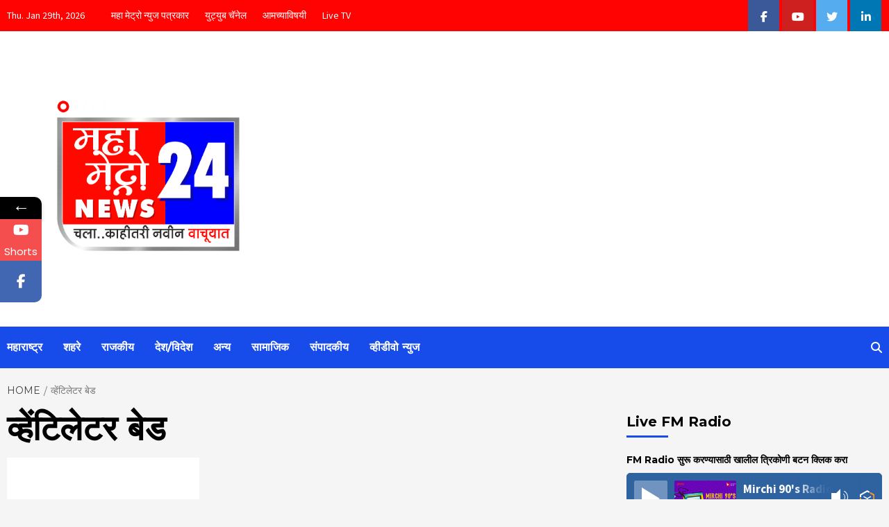

--- FILE ---
content_type: text/html; charset=UTF-8
request_url: https://mahametronews.com/tag/%E0%A4%B5%E0%A5%8D%E0%A4%B9%E0%A5%87%E0%A4%82%E0%A4%9F%E0%A4%BF%E0%A4%B2%E0%A5%87%E0%A4%9F%E0%A4%B0-%E0%A4%AC%E0%A5%87%E0%A4%A1/
body_size: 40980
content:
<!doctype html>
<html lang="en-US" itemscope itemtype="https://schema.org/WebSite">
<head>
    <script data-ad-client="ca-pub-7259891690694495" async src="https://pagead2.googlesyndication.com/pagead/js/adsbygoogle.js"></script>
    <meta charset="UTF-8">
	<meta name="title" content="MahaMetroNews Best News Website in Pune">
<meta name="description" content="Mahametronews is a leading Marathi News portal Cover Latest Marathi News and Updates from Pune, Mumbai, Maharashtra, India." />

<meta name="keywords" content="Marathi News Updates, Marathi News, Latest Marathi News, Mahametronews, Maha News, Mumbai News, Pune News, Maharashtra News, Marathi Newspaper, metro news, News in Marathi, Latest News in Marathi, मराठी बातम्या, मराठी बातम्या लाइव, ताज्या मराठी बातम्या" />

<meta name="robots" content="index, follow">
<meta http-equiv="Content-Type" content="text/html; charset=utf-8">
<meta name="language" content="Marathi">
    <meta name="viewport" content="width=device-width, initial-scale=1">
    <link rel="profile" href="http://gmpg.org/xfn/11">
	
    <style>
#wpadminbar #wp-admin-bar-wccp_free_top_button .ab-icon:before {
	content: "\f160";
	color: #02CA02;
	top: 3px;
}
#wpadminbar #wp-admin-bar-wccp_free_top_button .ab-icon {
	transform: rotate(45deg);
}
</style>
			<style>								
					form#stickyelements-form input::-moz-placeholder{
						color: #4F4F4F;
					} 
					form#stickyelements-form input::-ms-input-placeholder{
						color: #4F4F4F					} 
					form#stickyelements-form input::-webkit-input-placeholder{
						color: #4F4F4F					}
					form#stickyelements-form input::placeholder{
						color: #4F4F4F					}
					form#stickyelements-form textarea::placeholder {
						color: #4F4F4F					}
					form#stickyelements-form textarea::-moz-placeholder {
						color: #4F4F4F					}					
			</style>	
			<meta name='robots' content='index, follow, max-image-preview:large, max-snippet:-1, max-video-preview:-1' />
	<style>img:is([sizes="auto" i], [sizes^="auto," i]) { contain-intrinsic-size: 3000px 1500px }</style>
	
	<!-- This site is optimized with the Yoast SEO plugin v25.9 - https://yoast.com/wordpress/plugins/seo/ -->
	<title>व्हेंटिलेटर बेड</title>
	<link rel="canonical" href="https://mahametronews.com/tag/व्हेंटिलेटर-बेड/" />
	<meta property="og:locale" content="en_US" />
	<meta property="og:type" content="article" />
	<meta property="og:title" content="व्हेंटिलेटर बेड" />
	<meta property="og:url" content="https://mahametronews.com/tag/व्हेंटिलेटर-बेड/" />
	<meta property="og:site_name" content="MahaMetroNews Best News Website in Pune" />
	<meta name="twitter:card" content="summary_large_image" />
	<meta name="twitter:site" content="@MahametroP" />
	<script type="application/ld+json" class="yoast-schema-graph">{"@context":"https://schema.org","@graph":[{"@type":"CollectionPage","@id":"https://mahametronews.com/tag/%e0%a4%b5%e0%a5%8d%e0%a4%b9%e0%a5%87%e0%a4%82%e0%a4%9f%e0%a4%bf%e0%a4%b2%e0%a5%87%e0%a4%9f%e0%a4%b0-%e0%a4%ac%e0%a5%87%e0%a4%a1/","url":"https://mahametronews.com/tag/%e0%a4%b5%e0%a5%8d%e0%a4%b9%e0%a5%87%e0%a4%82%e0%a4%9f%e0%a4%bf%e0%a4%b2%e0%a5%87%e0%a4%9f%e0%a4%b0-%e0%a4%ac%e0%a5%87%e0%a4%a1/","name":"व्हेंटिलेटर बेड","isPartOf":{"@id":"https://mahametronews.com/#website"},"breadcrumb":{"@id":"https://mahametronews.com/tag/%e0%a4%b5%e0%a5%8d%e0%a4%b9%e0%a5%87%e0%a4%82%e0%a4%9f%e0%a4%bf%e0%a4%b2%e0%a5%87%e0%a4%9f%e0%a4%b0-%e0%a4%ac%e0%a5%87%e0%a4%a1/#breadcrumb"},"inLanguage":"en-US"},{"@type":"BreadcrumbList","@id":"https://mahametronews.com/tag/%e0%a4%b5%e0%a5%8d%e0%a4%b9%e0%a5%87%e0%a4%82%e0%a4%9f%e0%a4%bf%e0%a4%b2%e0%a5%87%e0%a4%9f%e0%a4%b0-%e0%a4%ac%e0%a5%87%e0%a4%a1/#breadcrumb","itemListElement":[{"@type":"ListItem","position":1,"name":"Home","item":"https://mahametronews.com/"},{"@type":"ListItem","position":2,"name":"व्हेंटिलेटर बेड"}]},{"@type":"WebSite","@id":"https://mahametronews.com/#website","url":"https://mahametronews.com/","name":"MahaMetroNews Best News Website in Pune","description":"","publisher":{"@id":"https://mahametronews.com/#organization"},"potentialAction":[{"@type":"SearchAction","target":{"@type":"EntryPoint","urlTemplate":"https://mahametronews.com/?s={search_term_string}"},"query-input":{"@type":"PropertyValueSpecification","valueRequired":true,"valueName":"search_term_string"}}],"inLanguage":"en-US"},{"@type":"Organization","@id":"https://mahametronews.com/#organization","name":"mahametronews","url":"https://mahametronews.com/","logo":{"@type":"ImageObject","inLanguage":"en-US","@id":"https://mahametronews.com/#/schema/logo/image/","url":"https://mahametronews.com/wp-content/uploads/2020/07/Maha-Metro-Logo-FB-Prof.jpg","contentUrl":"https://mahametronews.com/wp-content/uploads/2020/07/Maha-Metro-Logo-FB-Prof.jpg","width":1416,"height":1321,"caption":"mahametronews"},"image":{"@id":"https://mahametronews.com/#/schema/logo/image/"},"sameAs":["https://www.facebook.com/mahametronews24","https://x.com/MahametroP","https://www.youtube.com/channel/UCnRMx2wXyBxHTVhMHwGeoLw"]}]}</script>
	<!-- / Yoast SEO plugin. -->


<link rel='dns-prefetch' href='//static.addtoany.com' />
<link rel='dns-prefetch' href='//fonts.googleapis.com' />
<link rel="alternate" type="application/rss+xml" title="MahaMetroNews Best News Website in Pune &raquo; Feed" href="https://mahametronews.com/feed/" />
<link rel="alternate" type="application/rss+xml" title="MahaMetroNews Best News Website in Pune &raquo; व्हेंटिलेटर बेड Tag Feed" href="https://mahametronews.com/tag/%e0%a4%b5%e0%a5%8d%e0%a4%b9%e0%a5%87%e0%a4%82%e0%a4%9f%e0%a4%bf%e0%a4%b2%e0%a5%87%e0%a4%9f%e0%a4%b0-%e0%a4%ac%e0%a5%87%e0%a4%a1/feed/" />
		<style>
			.lazyload,
			.lazyloading {
				max-width: 100%;
			}
		</style>
		<script type="text/javascript">
/* <![CDATA[ */
window._wpemojiSettings = {"baseUrl":"https:\/\/s.w.org\/images\/core\/emoji\/16.0.1\/72x72\/","ext":".png","svgUrl":"https:\/\/s.w.org\/images\/core\/emoji\/16.0.1\/svg\/","svgExt":".svg","source":{"concatemoji":"https:\/\/mahametronews.com\/wp-includes\/js\/wp-emoji-release.min.js?ver=6.8.3"}};
/*! This file is auto-generated */
!function(s,n){var o,i,e;function c(e){try{var t={supportTests:e,timestamp:(new Date).valueOf()};sessionStorage.setItem(o,JSON.stringify(t))}catch(e){}}function p(e,t,n){e.clearRect(0,0,e.canvas.width,e.canvas.height),e.fillText(t,0,0);var t=new Uint32Array(e.getImageData(0,0,e.canvas.width,e.canvas.height).data),a=(e.clearRect(0,0,e.canvas.width,e.canvas.height),e.fillText(n,0,0),new Uint32Array(e.getImageData(0,0,e.canvas.width,e.canvas.height).data));return t.every(function(e,t){return e===a[t]})}function u(e,t){e.clearRect(0,0,e.canvas.width,e.canvas.height),e.fillText(t,0,0);for(var n=e.getImageData(16,16,1,1),a=0;a<n.data.length;a++)if(0!==n.data[a])return!1;return!0}function f(e,t,n,a){switch(t){case"flag":return n(e,"\ud83c\udff3\ufe0f\u200d\u26a7\ufe0f","\ud83c\udff3\ufe0f\u200b\u26a7\ufe0f")?!1:!n(e,"\ud83c\udde8\ud83c\uddf6","\ud83c\udde8\u200b\ud83c\uddf6")&&!n(e,"\ud83c\udff4\udb40\udc67\udb40\udc62\udb40\udc65\udb40\udc6e\udb40\udc67\udb40\udc7f","\ud83c\udff4\u200b\udb40\udc67\u200b\udb40\udc62\u200b\udb40\udc65\u200b\udb40\udc6e\u200b\udb40\udc67\u200b\udb40\udc7f");case"emoji":return!a(e,"\ud83e\udedf")}return!1}function g(e,t,n,a){var r="undefined"!=typeof WorkerGlobalScope&&self instanceof WorkerGlobalScope?new OffscreenCanvas(300,150):s.createElement("canvas"),o=r.getContext("2d",{willReadFrequently:!0}),i=(o.textBaseline="top",o.font="600 32px Arial",{});return e.forEach(function(e){i[e]=t(o,e,n,a)}),i}function t(e){var t=s.createElement("script");t.src=e,t.defer=!0,s.head.appendChild(t)}"undefined"!=typeof Promise&&(o="wpEmojiSettingsSupports",i=["flag","emoji"],n.supports={everything:!0,everythingExceptFlag:!0},e=new Promise(function(e){s.addEventListener("DOMContentLoaded",e,{once:!0})}),new Promise(function(t){var n=function(){try{var e=JSON.parse(sessionStorage.getItem(o));if("object"==typeof e&&"number"==typeof e.timestamp&&(new Date).valueOf()<e.timestamp+604800&&"object"==typeof e.supportTests)return e.supportTests}catch(e){}return null}();if(!n){if("undefined"!=typeof Worker&&"undefined"!=typeof OffscreenCanvas&&"undefined"!=typeof URL&&URL.createObjectURL&&"undefined"!=typeof Blob)try{var e="postMessage("+g.toString()+"("+[JSON.stringify(i),f.toString(),p.toString(),u.toString()].join(",")+"));",a=new Blob([e],{type:"text/javascript"}),r=new Worker(URL.createObjectURL(a),{name:"wpTestEmojiSupports"});return void(r.onmessage=function(e){c(n=e.data),r.terminate(),t(n)})}catch(e){}c(n=g(i,f,p,u))}t(n)}).then(function(e){for(var t in e)n.supports[t]=e[t],n.supports.everything=n.supports.everything&&n.supports[t],"flag"!==t&&(n.supports.everythingExceptFlag=n.supports.everythingExceptFlag&&n.supports[t]);n.supports.everythingExceptFlag=n.supports.everythingExceptFlag&&!n.supports.flag,n.DOMReady=!1,n.readyCallback=function(){n.DOMReady=!0}}).then(function(){return e}).then(function(){var e;n.supports.everything||(n.readyCallback(),(e=n.source||{}).concatemoji?t(e.concatemoji):e.wpemoji&&e.twemoji&&(t(e.twemoji),t(e.wpemoji)))}))}((window,document),window._wpemojiSettings);
/* ]]> */
</script>
<link rel='stylesheet' id='dashicons-css' href='https://mahametronews.com/wp-includes/css/dashicons.min.css?ver=6.8.3' type='text/css' media='all' />
<link rel='stylesheet' id='post-views-counter-frontend-css' href='https://mahametronews.com/wp-content/plugins/post-views-counter/css/frontend.min.css?ver=1.5.5' type='text/css' media='all' />
<link rel='stylesheet' id='ht_ctc_main_css-css' href='https://mahametronews.com/wp-content/plugins/click-to-chat-for-whatsapp/new/inc/assets/css/main.css?ver=4.28' type='text/css' media='all' />
<style id='wp-emoji-styles-inline-css' type='text/css'>

	img.wp-smiley, img.emoji {
		display: inline !important;
		border: none !important;
		box-shadow: none !important;
		height: 1em !important;
		width: 1em !important;
		margin: 0 0.07em !important;
		vertical-align: -0.1em !important;
		background: none !important;
		padding: 0 !important;
	}
</style>
<link rel='stylesheet' id='wp-block-library-css' href='https://mahametronews.com/wp-includes/css/dist/block-library/style.min.css?ver=6.8.3' type='text/css' media='all' />
<style id='classic-theme-styles-inline-css' type='text/css'>
/*! This file is auto-generated */
.wp-block-button__link{color:#fff;background-color:#32373c;border-radius:9999px;box-shadow:none;text-decoration:none;padding:calc(.667em + 2px) calc(1.333em + 2px);font-size:1.125em}.wp-block-file__button{background:#32373c;color:#fff;text-decoration:none}
</style>
<style id='global-styles-inline-css' type='text/css'>
:root{--wp--preset--aspect-ratio--square: 1;--wp--preset--aspect-ratio--4-3: 4/3;--wp--preset--aspect-ratio--3-4: 3/4;--wp--preset--aspect-ratio--3-2: 3/2;--wp--preset--aspect-ratio--2-3: 2/3;--wp--preset--aspect-ratio--16-9: 16/9;--wp--preset--aspect-ratio--9-16: 9/16;--wp--preset--color--black: #000000;--wp--preset--color--cyan-bluish-gray: #abb8c3;--wp--preset--color--white: #ffffff;--wp--preset--color--pale-pink: #f78da7;--wp--preset--color--vivid-red: #cf2e2e;--wp--preset--color--luminous-vivid-orange: #ff6900;--wp--preset--color--luminous-vivid-amber: #fcb900;--wp--preset--color--light-green-cyan: #7bdcb5;--wp--preset--color--vivid-green-cyan: #00d084;--wp--preset--color--pale-cyan-blue: #8ed1fc;--wp--preset--color--vivid-cyan-blue: #0693e3;--wp--preset--color--vivid-purple: #9b51e0;--wp--preset--gradient--vivid-cyan-blue-to-vivid-purple: linear-gradient(135deg,rgba(6,147,227,1) 0%,rgb(155,81,224) 100%);--wp--preset--gradient--light-green-cyan-to-vivid-green-cyan: linear-gradient(135deg,rgb(122,220,180) 0%,rgb(0,208,130) 100%);--wp--preset--gradient--luminous-vivid-amber-to-luminous-vivid-orange: linear-gradient(135deg,rgba(252,185,0,1) 0%,rgba(255,105,0,1) 100%);--wp--preset--gradient--luminous-vivid-orange-to-vivid-red: linear-gradient(135deg,rgba(255,105,0,1) 0%,rgb(207,46,46) 100%);--wp--preset--gradient--very-light-gray-to-cyan-bluish-gray: linear-gradient(135deg,rgb(238,238,238) 0%,rgb(169,184,195) 100%);--wp--preset--gradient--cool-to-warm-spectrum: linear-gradient(135deg,rgb(74,234,220) 0%,rgb(151,120,209) 20%,rgb(207,42,186) 40%,rgb(238,44,130) 60%,rgb(251,105,98) 80%,rgb(254,248,76) 100%);--wp--preset--gradient--blush-light-purple: linear-gradient(135deg,rgb(255,206,236) 0%,rgb(152,150,240) 100%);--wp--preset--gradient--blush-bordeaux: linear-gradient(135deg,rgb(254,205,165) 0%,rgb(254,45,45) 50%,rgb(107,0,62) 100%);--wp--preset--gradient--luminous-dusk: linear-gradient(135deg,rgb(255,203,112) 0%,rgb(199,81,192) 50%,rgb(65,88,208) 100%);--wp--preset--gradient--pale-ocean: linear-gradient(135deg,rgb(255,245,203) 0%,rgb(182,227,212) 50%,rgb(51,167,181) 100%);--wp--preset--gradient--electric-grass: linear-gradient(135deg,rgb(202,248,128) 0%,rgb(113,206,126) 100%);--wp--preset--gradient--midnight: linear-gradient(135deg,rgb(2,3,129) 0%,rgb(40,116,252) 100%);--wp--preset--font-size--small: 13px;--wp--preset--font-size--medium: 20px;--wp--preset--font-size--large: 36px;--wp--preset--font-size--x-large: 42px;--wp--preset--spacing--20: 0.44rem;--wp--preset--spacing--30: 0.67rem;--wp--preset--spacing--40: 1rem;--wp--preset--spacing--50: 1.5rem;--wp--preset--spacing--60: 2.25rem;--wp--preset--spacing--70: 3.38rem;--wp--preset--spacing--80: 5.06rem;--wp--preset--shadow--natural: 6px 6px 9px rgba(0, 0, 0, 0.2);--wp--preset--shadow--deep: 12px 12px 50px rgba(0, 0, 0, 0.4);--wp--preset--shadow--sharp: 6px 6px 0px rgba(0, 0, 0, 0.2);--wp--preset--shadow--outlined: 6px 6px 0px -3px rgba(255, 255, 255, 1), 6px 6px rgba(0, 0, 0, 1);--wp--preset--shadow--crisp: 6px 6px 0px rgba(0, 0, 0, 1);}:where(.is-layout-flex){gap: 0.5em;}:where(.is-layout-grid){gap: 0.5em;}body .is-layout-flex{display: flex;}.is-layout-flex{flex-wrap: wrap;align-items: center;}.is-layout-flex > :is(*, div){margin: 0;}body .is-layout-grid{display: grid;}.is-layout-grid > :is(*, div){margin: 0;}:where(.wp-block-columns.is-layout-flex){gap: 2em;}:where(.wp-block-columns.is-layout-grid){gap: 2em;}:where(.wp-block-post-template.is-layout-flex){gap: 1.25em;}:where(.wp-block-post-template.is-layout-grid){gap: 1.25em;}.has-black-color{color: var(--wp--preset--color--black) !important;}.has-cyan-bluish-gray-color{color: var(--wp--preset--color--cyan-bluish-gray) !important;}.has-white-color{color: var(--wp--preset--color--white) !important;}.has-pale-pink-color{color: var(--wp--preset--color--pale-pink) !important;}.has-vivid-red-color{color: var(--wp--preset--color--vivid-red) !important;}.has-luminous-vivid-orange-color{color: var(--wp--preset--color--luminous-vivid-orange) !important;}.has-luminous-vivid-amber-color{color: var(--wp--preset--color--luminous-vivid-amber) !important;}.has-light-green-cyan-color{color: var(--wp--preset--color--light-green-cyan) !important;}.has-vivid-green-cyan-color{color: var(--wp--preset--color--vivid-green-cyan) !important;}.has-pale-cyan-blue-color{color: var(--wp--preset--color--pale-cyan-blue) !important;}.has-vivid-cyan-blue-color{color: var(--wp--preset--color--vivid-cyan-blue) !important;}.has-vivid-purple-color{color: var(--wp--preset--color--vivid-purple) !important;}.has-black-background-color{background-color: var(--wp--preset--color--black) !important;}.has-cyan-bluish-gray-background-color{background-color: var(--wp--preset--color--cyan-bluish-gray) !important;}.has-white-background-color{background-color: var(--wp--preset--color--white) !important;}.has-pale-pink-background-color{background-color: var(--wp--preset--color--pale-pink) !important;}.has-vivid-red-background-color{background-color: var(--wp--preset--color--vivid-red) !important;}.has-luminous-vivid-orange-background-color{background-color: var(--wp--preset--color--luminous-vivid-orange) !important;}.has-luminous-vivid-amber-background-color{background-color: var(--wp--preset--color--luminous-vivid-amber) !important;}.has-light-green-cyan-background-color{background-color: var(--wp--preset--color--light-green-cyan) !important;}.has-vivid-green-cyan-background-color{background-color: var(--wp--preset--color--vivid-green-cyan) !important;}.has-pale-cyan-blue-background-color{background-color: var(--wp--preset--color--pale-cyan-blue) !important;}.has-vivid-cyan-blue-background-color{background-color: var(--wp--preset--color--vivid-cyan-blue) !important;}.has-vivid-purple-background-color{background-color: var(--wp--preset--color--vivid-purple) !important;}.has-black-border-color{border-color: var(--wp--preset--color--black) !important;}.has-cyan-bluish-gray-border-color{border-color: var(--wp--preset--color--cyan-bluish-gray) !important;}.has-white-border-color{border-color: var(--wp--preset--color--white) !important;}.has-pale-pink-border-color{border-color: var(--wp--preset--color--pale-pink) !important;}.has-vivid-red-border-color{border-color: var(--wp--preset--color--vivid-red) !important;}.has-luminous-vivid-orange-border-color{border-color: var(--wp--preset--color--luminous-vivid-orange) !important;}.has-luminous-vivid-amber-border-color{border-color: var(--wp--preset--color--luminous-vivid-amber) !important;}.has-light-green-cyan-border-color{border-color: var(--wp--preset--color--light-green-cyan) !important;}.has-vivid-green-cyan-border-color{border-color: var(--wp--preset--color--vivid-green-cyan) !important;}.has-pale-cyan-blue-border-color{border-color: var(--wp--preset--color--pale-cyan-blue) !important;}.has-vivid-cyan-blue-border-color{border-color: var(--wp--preset--color--vivid-cyan-blue) !important;}.has-vivid-purple-border-color{border-color: var(--wp--preset--color--vivid-purple) !important;}.has-vivid-cyan-blue-to-vivid-purple-gradient-background{background: var(--wp--preset--gradient--vivid-cyan-blue-to-vivid-purple) !important;}.has-light-green-cyan-to-vivid-green-cyan-gradient-background{background: var(--wp--preset--gradient--light-green-cyan-to-vivid-green-cyan) !important;}.has-luminous-vivid-amber-to-luminous-vivid-orange-gradient-background{background: var(--wp--preset--gradient--luminous-vivid-amber-to-luminous-vivid-orange) !important;}.has-luminous-vivid-orange-to-vivid-red-gradient-background{background: var(--wp--preset--gradient--luminous-vivid-orange-to-vivid-red) !important;}.has-very-light-gray-to-cyan-bluish-gray-gradient-background{background: var(--wp--preset--gradient--very-light-gray-to-cyan-bluish-gray) !important;}.has-cool-to-warm-spectrum-gradient-background{background: var(--wp--preset--gradient--cool-to-warm-spectrum) !important;}.has-blush-light-purple-gradient-background{background: var(--wp--preset--gradient--blush-light-purple) !important;}.has-blush-bordeaux-gradient-background{background: var(--wp--preset--gradient--blush-bordeaux) !important;}.has-luminous-dusk-gradient-background{background: var(--wp--preset--gradient--luminous-dusk) !important;}.has-pale-ocean-gradient-background{background: var(--wp--preset--gradient--pale-ocean) !important;}.has-electric-grass-gradient-background{background: var(--wp--preset--gradient--electric-grass) !important;}.has-midnight-gradient-background{background: var(--wp--preset--gradient--midnight) !important;}.has-small-font-size{font-size: var(--wp--preset--font-size--small) !important;}.has-medium-font-size{font-size: var(--wp--preset--font-size--medium) !important;}.has-large-font-size{font-size: var(--wp--preset--font-size--large) !important;}.has-x-large-font-size{font-size: var(--wp--preset--font-size--x-large) !important;}
:where(.wp-block-post-template.is-layout-flex){gap: 1.25em;}:where(.wp-block-post-template.is-layout-grid){gap: 1.25em;}
:where(.wp-block-columns.is-layout-flex){gap: 2em;}:where(.wp-block-columns.is-layout-grid){gap: 2em;}
:root :where(.wp-block-pullquote){font-size: 1.5em;line-height: 1.6;}
</style>
<link rel='stylesheet' id='font-awesome-v5-css' href='https://mahametronews.com/wp-content/themes/covernews-pro/assets/font-awesome-v5/css/fontawesome-all.min.css?ver=6.8.3' type='text/css' media='all' />
<link rel='stylesheet' id='bootstrap-css' href='https://mahametronews.com/wp-content/themes/covernews-pro/assets/bootstrap/css/bootstrap.min.css?ver=6.8.3' type='text/css' media='all' />
<link rel='stylesheet' id='slick-css' href='https://mahametronews.com/wp-content/themes/covernews-pro/assets/slick/css/slick.min.css?ver=6.8.3' type='text/css' media='all' />
<link rel='stylesheet' id='sidr-css' href='https://mahametronews.com/wp-content/themes/covernews-pro/assets/sidr/css/jquery.sidr.dark.css?ver=6.8.3' type='text/css' media='all' />
<link rel='stylesheet' id='magnific-popup-css' href='https://mahametronews.com/wp-content/themes/covernews-pro/assets/magnific-popup/magnific-popup.css?ver=6.8.3' type='text/css' media='all' />
<link rel='stylesheet' id='sliderpro-css' href='https://mahametronews.com/wp-content/themes/covernews-pro/assets/slider-pro/css/slider-pro.min.css?ver=6.8.3' type='text/css' media='all' />
<link rel='stylesheet' id='covernews-google-fonts-css' href='https://fonts.googleapis.com/css?family=Source%20Sans%20Pro:400,400i,700,700i|Montserrat:400,700&#038;subset=latin,latin-ext' type='text/css' media='all' />
<link rel='stylesheet' id='covernews-style-css' href='https://mahametronews.com/wp-content/themes/covernews-pro/style.css?ver=6.8.3' type='text/css' media='all' />
<style id='covernews-style-inline-css' type='text/css'>


                body .top-masthead {
        background: #ff0303;
        }


    
                body .top-masthead,
        body .top-masthead a {
        color: #ffffff;

        }

    
                body .offcanvas-menu span,
        body .data-bg,
        body .primary-color {
        background-color: #ffffff;
        }

        body{
        color: #ffffff;
        }
    
                body .secondary-color,
        body button,
        body input[type="button"],
        body input[type="reset"],
        body input[type="submit"],
        body .site-content .search-form .search-submit,
        body .site-footer .search-form .search-submit,
        body .main-navigation,
        body .em-post-format i,
        body span.header-after:after,
        body #secondary .widget-title span:after,
        body .af-tabs.nav-tabs > li.active > a:after,
        body .af-tabs.nav-tabs > li > a:hover:after,
        body .exclusive-posts .exclusive-now,
        body span.trending-no,
        body .tagcloud a:hover{
        background: #174cea;
        }

        body a:hover,
        body a:focus,
        body a:active,
        body .figure-categories-2 .cat-links a
        {
        color: #174cea;
        }

<!--        body .full-plus-list .spotlight-post:first-of-type .figure-categories .cat-links a.covernews-categories,-->
<!--        body .figure-categories .cat-links a.covernews-categories-->
<!--        {-->
<!--        background-color: --><!--;-->
<!--        }-->

        body #loader:after {

        border-left-color: #174cea;

        }


    

        

        a{
        color: #404040;

        }

        .af-tabs.nav-tabs > li.active > a,
        .af-tabs.nav-tabs > li:hover > a,
        .af-tabs.nav-tabs > li:focus > a{
        color: #404040;
        }

        .social-widget-menu ul li a,
        .em-author-details ul li a,
        .tagcloud a {
        border-color: #404040;
        }

        a:visited{
        color: #404040;
        }
    
                body h1,
        body h2,
        body h2 span,
        body h3,
        body h4,
        body h5,
        body h6,
        body #primary .widget-title,
        body .af-tabs.nav-tabs > li.active > a, .af-tabs.nav-tabs > li:hover > a, .af-tabs.nav-tabs > li:focus > a{
        color: #000000;

        }
    
                body h1,
        body h2,
        body h2 span,
        body h3,
        body h4,
        body h5,
        body h6 {
        line-height: 1.3;
        }
    
        
        body .main-navigation .menu ul.menu-desktop > li > a,
        body .navigation-container .icon-search
        {
        color: #ffffff;
        }

        body .main-navigation .menu ul.menu-desktop > li > a:visited
        {
        color: #ffffff;
        }

    
        
        body span.menu-description
        {
        background: #1c1c1c;
        }

    
        
        body span.menu-description
        {
        color: #ffffff;
        }

    

        
        body h3.article-title.article-title-1 a,
        body .trending-posts-carousel h3.article-title a,
        body .exclusive-slides a
        {
        color: #404040;
        }

        body h3.article-title.article-title-1 a:visited,
        body .trending-posts-carousel h3.article-title a:visited,
        body .exclusive-slides a:visited
        {
        color: #404040;
        }

    
                body .slider-figcaption-1 .slide-title a,
        body .categorized-story .title-heading .article-title-2 a,
        body .full-plus-list .spotlight-post:first-of-type figcaption h3 a{
        color: #ffffff;
        }

        body .slider-figcaption-1 .slide-title a:visited,
        body .categorized-story .title-heading .article-title-2 a:visited,
        body .full-plus-list .spotlight-post:first-of-type figcaption h3 a:visited{
        color: #ffffff;
        }




    
                body .figure-categories-bg .em-post-format:before{
        background: #ffffff;
        }
        body .em-post-format{
        color: #ffffff;
        }

    

                body,
        body button,
        body input,
        body select,
        body optgroup,
        body textarea {
        font-family: Source Sans Pro;
        }

    
                body h1,
        body h2,
        body h3,
        body h4,
        body h5,
        body h6,
        body .main-navigation a,
        body .font-family-1,
        body .site-description,
        body .trending-posts-line,
        body .exclusive-posts,
        body .widget-title,
        body .em-widget-subtitle,
        body .grid-item-metadata .item-metadata,
        body .af-navcontrols .slide-count,
        body .figure-categories .cat-links,
        body .nav-links a {
        font-family: Montserrat;
        }

    

                .article-title, .site-branding .site-title, .main-navigation .menu ul li a, .slider-figcaption .slide-title {
        letter-spacing: 0px;
        line-height: 1.3;
        }

    <!--        category color starts-->

   
        body .figure-categories .cat-links a.category-color-1 {
        background-color: #bb1919;
        }

        body .trending-story .figure-categories .cat-links a.covernews-categories.category-color-1,
        body .list .spotlight-post .figure-categories .cat-links a.covernews-categories.category-color-1,
        body .full-plus-list .spotlight-post .figure-categories .cat-links a.covernews-categories.category-color-1,
        body .covernews_tabbed_posts_widget .figure-categories .cat-links a.covernews-categories.category-color-1,
        body .trending-posts-vertical-carousel .figure-categories .cat-links a.covernews-categories.category-color-1
        {
        color: #bb1919;
        }

        body .full-plus-list .spotlight-post:first-of-type .figure-categories .cat-links a.covernews-categories.category-color-1{
        color: #ffffff;
        background-color: #bb1919;
        }

        body span.header-after.category-color-1:after{
        background: #bb1919;
        }

    

        
        body .figure-categories .cat-links a.category-color-2 {
        background-color: #2a4051;
        }

        body .trending-story .figure-categories .cat-links a.covernews-categories.category-color-2,
        body .list .spotlight-post .figure-categories .cat-links a.covernews-categories.category-color-2,
        body .full-plus-list .spotlight-post .figure-categories .cat-links a.covernews-categories.category-color-2,
        body .covernews_tabbed_posts_widget .figure-categories .cat-links a.covernews-categories.category-color-2,
        body .trending-posts-vertical-carousel .figure-categories .cat-links a.covernews-categories.category-color-2
        {
        color: #2a4051;
        }

        body .full-plus-list .spotlight-post:first-of-type .figure-categories .cat-links a.covernews-categories.category-color-2{
        color: #ffffff;
        background-color: #2a4051;
        }

        body span.header-after.category-color-2:after{
        background: #2a4051;
        }
    
        
        body .figure-categories .cat-links a.category-color-3 {
        background-color: #d60000;
        }

        body .trending-story .figure-categories .cat-links a.covernews-categories.category-color-3,
        body .list .spotlight-post .figure-categories .cat-links a.covernews-categories.category-color-3,
        body .full-plus-list .spotlight-post .figure-categories .cat-links a.covernews-categories.category-color-3,
        body .covernews_tabbed_posts_widget .figure-categories .cat-links a.covernews-categories.category-color-3,
        body .trending-posts-vertical-carousel .figure-categories .cat-links a.covernews-categories.category-color-3
        {
        color: #d60000;
        }

        body .full-plus-list .spotlight-post:first-of-type .figure-categories .cat-links a.covernews-categories.category-color-3{
        color: #ffffff;
        background-color: #d60000;
        }

        body span.header-after.category-color-3:after{
        background: #d60000;
        }
    
        
        body .figure-categories .cat-links a.category-color-4 {
        background-color: #e91e63;
        }

        body .trending-story .figure-categories .cat-links a.covernews-categories.category-color-4,
        body .list .spotlight-post .figure-categories .cat-links a.covernews-categories.category-color-4,
        body .full-plus-list .spotlight-post .figure-categories .cat-links a.covernews-categories.category-color-4,
        body .covernews_tabbed_posts_widget .figure-categories .cat-links a.covernews-categories.category-color-4,
        body .trending-posts-vertical-carousel .figure-categories .cat-links a.covernews-categories.category-color-4
        {
        color: #e91e63;
        }

        body .full-plus-list .spotlight-post:first-of-type .figure-categories .cat-links a.covernews-categories.category-color-4{
        color: #ffffff;
        background-color: #e91e63;
        }

        body span.header-after.category-color-4:after{
        background: #e91e63;
        }
    
        
        body .figure-categories .cat-links a.category-color-5 {
        background-color: #f99500;
        }

        body .trending-story .figure-categories .cat-links a.covernews-categories.category-color-5,
        body .list .spotlight-post .figure-categories .cat-links a.covernews-categories.category-color-5,
        body .full-plus-list .spotlight-post .figure-categories .cat-links a.covernews-categories.category-color-5,
        body .covernews_tabbed_posts_widget .figure-categories .cat-links a.covernews-categories.category-color-5,
        body .trending-posts-vertical-carousel .figure-categories .cat-links a.covernews-categories.category-color-5
        {
        color: #f99500;
        }

        body .full-plus-list .spotlight-post:first-of-type .figure-categories .cat-links a.covernews-categories.category-color-5{
        color: #ffffff;
        background-color: #f99500;
        }

        body span.header-after.category-color-5:after{
        background: #f99500;
        }
    
        
        body .figure-categories .cat-links a.category-color-6 {
        background-color: #61c436;
        }

        body .trending-story .figure-categories .cat-links a.covernews-categories.category-color-6,
        body .list .spotlight-post .figure-categories .cat-links a.covernews-categories.category-color-6,
        body .full-plus-list .spotlight-post .figure-categories .cat-links a.covernews-categories.category-color-6,
        body .covernews_tabbed_posts_widget .figure-categories .cat-links a.covernews-categories.category-color-6,
        body .trending-posts-vertical-carousel .figure-categories .cat-links a.covernews-categories.category-color-6
        {
        color: #61c436;
        }

        body .full-plus-list .spotlight-post:first-of-type .figure-categories .cat-links a.covernews-categories.category-color-6{
        color: #ffffff;
        background-color: #61c436;
        }

        body span.header-after.category-color-6:after{
        background: #61c436;
        }
    
        
        body .figure-categories .cat-links a.category-color-7 {
        background-color: #a66bbe;
        }

        body .trending-story .figure-categories .cat-links a.covernews-categories.category-color-7,
        body .list .spotlight-post .figure-categories .cat-links a.covernews-categories.category-color-7,
        body .full-plus-list .spotlight-post .figure-categories .cat-links a.covernews-categories.category-color-7,
        body .covernews_tabbed_posts_widget .figure-categories .cat-links a.covernews-categories.category-color-7,
        body .trending-posts-vertical-carousel .figure-categories .cat-links a.covernews-categories.category-color-7
        {
        color: #a66bbe;
        }

        body .full-plus-list .spotlight-post:first-of-type .figure-categories .cat-links a.covernews-categories.category-color-7{
        color: #ffffff;
        background-color: #a66bbe;
        }

        body span.header-after.category-color-7:after{
        background: #a66bbe;
        }
    <!--    category color ends    -->


            body .site-footer {
        background: #1f2125;

        }

    
                body .site-footer,
        body .site-footer .widget-title span,
        body .site-footer .site-title a,
        body .site-footer .site-description,
        body .site-footer a {
        color: #ffffff;

        }

        .site-footer .social-widget-menu ul li a,
        .site-footer .em-author-details ul li a,
        .site-footer .tagcloud a
        {
        border-color: #ffffff;
        }

        .site-footer a:visited {
        color: #ffffff;
        }


    
                body .site-info {
        background: #000000;

        }

    
                body .site-info,
        body .site-info a {
        color: #ffffff;

        }

    
            body .mailchimp-block {
        background: #1f2125;

        }
    

                body .mc4wp-form-fields input[type="text"], body .mc4wp-form-fields input[type="email"] {
        border-color: #4d5b73;

        }
    
        @media only screen and (min-width: 1025px) and (max-width: 1599px) {

                body .af-main-banner .slider-figcaption .slide-title {
        font-size: 35px;
        }


    




        
        body .af-tabs.nav-tabs > li > a,
        body #secondary .af-tabs.nav-tabs > li > a,
        body #primary .af-tabs.nav-tabs > li > a,
        body footer .widget-title,
        body #secondary .widget-title span,
        body span.header-after
        {
        font-size: 20px;
        }

    

        
        body.archive .content-area .page-title,
        body.search-results .content-area .header-title-wrapper .page-title,
        body header.entry-header h1.entry-title{
        font-size: 50px;
        }

    
                body #primary .em-widget-subtitle {
        font-size: 20px;
        }

    

    }
<!--        end if media query-->

        
</style>
<link rel='stylesheet' id='heateor_sss_frontend_css-css' href='https://mahametronews.com/wp-content/plugins/sassy-social-share/public/css/sassy-social-share-public.css?ver=3.3.79' type='text/css' media='all' />
<style id='heateor_sss_frontend_css-inline-css' type='text/css'>
.heateor_sss_button_instagram span.heateor_sss_svg,a.heateor_sss_instagram span.heateor_sss_svg{background:radial-gradient(circle at 30% 107%,#fdf497 0,#fdf497 5%,#fd5949 45%,#d6249f 60%,#285aeb 90%)}.heateor_sss_horizontal_sharing .heateor_sss_svg,.heateor_sss_standard_follow_icons_container .heateor_sss_svg{color:#fff;border-width:0px;border-style:solid;border-color:transparent}.heateor_sss_horizontal_sharing .heateorSssTCBackground{color:#666}.heateor_sss_horizontal_sharing span.heateor_sss_svg:hover,.heateor_sss_standard_follow_icons_container span.heateor_sss_svg:hover{border-color:transparent;}.heateor_sss_vertical_sharing span.heateor_sss_svg,.heateor_sss_floating_follow_icons_container span.heateor_sss_svg{color:#fff;border-width:0px;border-style:solid;border-color:transparent;}.heateor_sss_vertical_sharing .heateorSssTCBackground{color:#666;}.heateor_sss_vertical_sharing span.heateor_sss_svg:hover,.heateor_sss_floating_follow_icons_container span.heateor_sss_svg:hover{border-color:transparent;}@media screen and (max-width:783px) {.heateor_sss_vertical_sharing{display:none!important}}div.heateor_sss_mobile_footer{display:none;}@media screen and (max-width:783px){div.heateor_sss_bottom_sharing .heateorSssTCBackground{background-color:white}div.heateor_sss_bottom_sharing{width:100%!important;left:0!important;}div.heateor_sss_bottom_sharing a{width:16.666666666667% !important;}div.heateor_sss_bottom_sharing .heateor_sss_svg{width: 100% !important;}div.heateor_sss_bottom_sharing div.heateorSssTotalShareCount{font-size:1em!important;line-height:28px!important}div.heateor_sss_bottom_sharing div.heateorSssTotalShareText{font-size:.7em!important;line-height:0px!important}div.heateor_sss_mobile_footer{display:block;height:40px;}.heateor_sss_bottom_sharing{padding:0!important;display:block!important;width:auto!important;bottom:-2px!important;top: auto!important;}.heateor_sss_bottom_sharing .heateor_sss_square_count{line-height:inherit;}.heateor_sss_bottom_sharing .heateorSssSharingArrow{display:none;}.heateor_sss_bottom_sharing .heateorSssTCBackground{margin-right:1.1em!important}}
</style>
<link rel='stylesheet' id='addtoany-css' href='https://mahametronews.com/wp-content/plugins/add-to-any/addtoany.min.css?ver=1.16' type='text/css' media='all' />
<link rel='stylesheet' id='__EPYT__style-css' href='https://mahametronews.com/wp-content/plugins/youtube-embed-plus/styles/ytprefs.min.css?ver=14.2.3' type='text/css' media='all' />
<style id='__EPYT__style-inline-css' type='text/css'>

                .epyt-gallery-thumb {
                        width: 33.333%;
                }
                
</style>
<link rel='stylesheet' id='mystickyelements-google-fonts-css' href='https://fonts.googleapis.com/css?family=Poppins%3A400%2C500%2C600%2C700&#038;ver=6.8.3' type='text/css' media='all' />
<link rel='stylesheet' id='font-awesome-css-css' href='https://mahametronews.com/wp-content/plugins/mystickyelements/css/font-awesome.min.css?ver=2.3.2' type='text/css' media='all' />
<link rel='stylesheet' id='mystickyelements-front-css-css' href='https://mahametronews.com/wp-content/plugins/mystickyelements/css/mystickyelements-front.min.css?ver=2.3.2' type='text/css' media='all' />
<link rel='stylesheet' id='intl-tel-input-css' href='https://mahametronews.com/wp-content/plugins/mystickyelements/intl-tel-input-src/build/css/intlTelInput.css?ver=2.3.2' type='text/css' media='all' />
<link rel='stylesheet' id='adswscCSS-css' href='https://mahametronews.com/wp-content/plugins/ads-wp-site-count/css/ads_styles.css?ver=6.8.3' type='text/css' media='all' />
<script type="text/javascript" src="https://mahametronews.com/wp-includes/js/jquery/jquery.min.js?ver=3.7.1" id="jquery-core-js"></script>
<script type="text/javascript" src="https://mahametronews.com/wp-includes/js/jquery/jquery-migrate.min.js?ver=3.4.1" id="jquery-migrate-js"></script>
<script type="text/javascript" id="addtoany-core-js-before">
/* <![CDATA[ */
window.a2a_config=window.a2a_config||{};a2a_config.callbacks=[];a2a_config.overlays=[];a2a_config.templates={};
/* ]]> */
</script>
<script type="text/javascript" defer src="https://static.addtoany.com/menu/page.js" id="addtoany-core-js"></script>
<script type="text/javascript" defer src="https://mahametronews.com/wp-content/plugins/add-to-any/addtoany.min.js?ver=1.1" id="addtoany-jquery-js"></script>
<script type="text/javascript" src="https://mahametronews.com/wp-content/plugins/wonderplugin-video-embed/engine/wonderpluginvideoembed.js?ver=2.4" id="wonderplugin-videoembed-script-js"></script>
<script type="text/javascript" id="__ytprefs__-js-extra">
/* <![CDATA[ */
var _EPYT_ = {"ajaxurl":"https:\/\/mahametronews.com\/wp-admin\/admin-ajax.php","security":"585b726482","gallery_scrolloffset":"20","eppathtoscripts":"https:\/\/mahametronews.com\/wp-content\/plugins\/youtube-embed-plus\/scripts\/","eppath":"https:\/\/mahametronews.com\/wp-content\/plugins\/youtube-embed-plus\/","epresponsiveselector":"[\"iframe.__youtube_prefs_widget__\"]","epdovol":"1","version":"14.2.3","evselector":"iframe.__youtube_prefs__[src], iframe[src*=\"youtube.com\/embed\/\"], iframe[src*=\"youtube-nocookie.com\/embed\/\"]","ajax_compat":"","maxres_facade":"eager","ytapi_load":"light","pause_others":"","stopMobileBuffer":"1","facade_mode":"","not_live_on_channel":""};
/* ]]> */
</script>
<script type="text/javascript" src="https://mahametronews.com/wp-content/plugins/youtube-embed-plus/scripts/ytprefs.min.js?ver=14.2.3" id="__ytprefs__-js"></script>

<!-- OG: 3.1.9 -->
<meta property="og:image" content="https://mahametronews.com/wp-content/uploads/2021/06/cropped-Maha-Metro-Logo-2021-2.png" /><meta property="og:type" content="website" /><meta property="og:locale" content="en_US" /><meta property="og:site_name" content="MahaMetroNews Best News Website in Pune" /><meta property="og:url" content="https://mahametronews.com/tag/%e0%a4%b5%e0%a5%8d%e0%a4%b9%e0%a5%87%e0%a4%82%e0%a4%9f%e0%a4%bf%e0%a4%b2%e0%a5%87%e0%a4%9f%e0%a4%b0-%e0%a4%ac%e0%a5%87%e0%a4%a1/" /><meta property="og:title" content="व्हेंटिलेटर बेड" />

<meta property="twitter:partner" content="ogwp" /><meta property="twitter:title" content="व्हेंटिलेटर बेड" /><meta property="twitter:url" content="https://mahametronews.com/tag/%e0%a4%b5%e0%a5%8d%e0%a4%b9%e0%a5%87%e0%a4%82%e0%a4%9f%e0%a4%bf%e0%a4%b2%e0%a5%87%e0%a4%9f%e0%a4%b0-%e0%a4%ac%e0%a5%87%e0%a4%a1/" />
<meta itemprop="image" content="https://mahametronews.com/wp-content/uploads/2021/06/cropped-Maha-Metro-Logo-2021-2.png" /><meta itemprop="name" content="व्हेंटिलेटर बेड" /><meta itemprop="headline" content="व्हेंटिलेटर बेड" />
<!-- /OG -->

<link rel="https://api.w.org/" href="https://mahametronews.com/wp-json/" /><link rel="alternate" title="JSON" type="application/json" href="https://mahametronews.com/wp-json/wp/v2/tags/622" /><link rel="EditURI" type="application/rsd+xml" title="RSD" href="https://mahametronews.com/xmlrpc.php?rsd" />
<meta name="generator" content="WordPress 6.8.3" />
<script id="wpcp_disable_selection" type="text/javascript">
var image_save_msg='You are not allowed to save images!';
	var no_menu_msg='Context Menu disabled!';
	var smessage = "या पोर्टल वरील सर्व बातम्या, लेख, फोटो यांचे सर्व हक्क संपादकांकडे असून, परवानगी शिवाय बातमी कॉपी करू नये.";

function disableEnterKey(e)
{
	var elemtype = e.target.tagName;
	
	elemtype = elemtype.toUpperCase();
	
	if (elemtype == "TEXT" || elemtype == "TEXTAREA" || elemtype == "INPUT" || elemtype == "PASSWORD" || elemtype == "SELECT" || elemtype == "OPTION" || elemtype == "EMBED")
	{
		elemtype = 'TEXT';
	}
	
	if (e.ctrlKey){
     var key;
     if(window.event)
          key = window.event.keyCode;     //IE
     else
          key = e.which;     //firefox (97)
    //if (key != 17) alert(key);
     if (elemtype!= 'TEXT' && (key == 97 || key == 65 || key == 67 || key == 99 || key == 88 || key == 120 || key == 26 || key == 85  || key == 86 || key == 83 || key == 43 || key == 73))
     {
		if(wccp_free_iscontenteditable(e)) return true;
		show_wpcp_message('You are not allowed to copy content or view source');
		return false;
     }else
     	return true;
     }
}


/*For contenteditable tags*/
function wccp_free_iscontenteditable(e)
{
	var e = e || window.event; // also there is no e.target property in IE. instead IE uses window.event.srcElement
  	
	var target = e.target || e.srcElement;

	var elemtype = e.target.nodeName;
	
	elemtype = elemtype.toUpperCase();
	
	var iscontenteditable = "false";
		
	if(typeof target.getAttribute!="undefined" ) iscontenteditable = target.getAttribute("contenteditable"); // Return true or false as string
	
	var iscontenteditable2 = false;
	
	if(typeof target.isContentEditable!="undefined" ) iscontenteditable2 = target.isContentEditable; // Return true or false as boolean

	if(target.parentElement.isContentEditable) iscontenteditable2 = true;
	
	if (iscontenteditable == "true" || iscontenteditable2 == true)
	{
		if(typeof target.style!="undefined" ) target.style.cursor = "text";
		
		return true;
	}
}

////////////////////////////////////
function disable_copy(e)
{	
	var e = e || window.event; // also there is no e.target property in IE. instead IE uses window.event.srcElement
	
	var elemtype = e.target.tagName;
	
	elemtype = elemtype.toUpperCase();
	
	if (elemtype == "TEXT" || elemtype == "TEXTAREA" || elemtype == "INPUT" || elemtype == "PASSWORD" || elemtype == "SELECT" || elemtype == "OPTION" || elemtype == "EMBED")
	{
		elemtype = 'TEXT';
	}
	
	if(wccp_free_iscontenteditable(e)) return true;
	
	var isSafari = /Safari/.test(navigator.userAgent) && /Apple Computer/.test(navigator.vendor);
	
	var checker_IMG = '';
	if (elemtype == "IMG" && checker_IMG == 'checked' && e.detail >= 2) {show_wpcp_message(alertMsg_IMG);return false;}
	if (elemtype != "TEXT")
	{
		if (smessage !== "" && e.detail == 2)
			show_wpcp_message(smessage);
		
		if (isSafari)
			return true;
		else
			return false;
	}	
}

//////////////////////////////////////////
function disable_copy_ie()
{
	var e = e || window.event;
	var elemtype = window.event.srcElement.nodeName;
	elemtype = elemtype.toUpperCase();
	if(wccp_free_iscontenteditable(e)) return true;
	if (elemtype == "IMG") {show_wpcp_message(alertMsg_IMG);return false;}
	if (elemtype != "TEXT" && elemtype != "TEXTAREA" && elemtype != "INPUT" && elemtype != "PASSWORD" && elemtype != "SELECT" && elemtype != "OPTION" && elemtype != "EMBED")
	{
		return false;
	}
}	
function reEnable()
{
	return true;
}
document.onkeydown = disableEnterKey;
document.onselectstart = disable_copy_ie;
if(navigator.userAgent.indexOf('MSIE')==-1)
{
	document.onmousedown = disable_copy;
	document.onclick = reEnable;
}
function disableSelection(target)
{
    //For IE This code will work
    if (typeof target.onselectstart!="undefined")
    target.onselectstart = disable_copy_ie;
    
    //For Firefox This code will work
    else if (typeof target.style.MozUserSelect!="undefined")
    {target.style.MozUserSelect="none";}
    
    //All other  (ie: Opera) This code will work
    else
    target.onmousedown=function(){return false}
    target.style.cursor = "default";
}
//Calling the JS function directly just after body load
window.onload = function(){disableSelection(document.body);};

//////////////////special for safari Start////////////////
var onlongtouch;
var timer;
var touchduration = 1000; //length of time we want the user to touch before we do something

var elemtype = "";
function touchstart(e) {
	var e = e || window.event;
  // also there is no e.target property in IE.
  // instead IE uses window.event.srcElement
  	var target = e.target || e.srcElement;
	
	elemtype = window.event.srcElement.nodeName;
	
	elemtype = elemtype.toUpperCase();
	
	if(!wccp_pro_is_passive()) e.preventDefault();
	if (!timer) {
		timer = setTimeout(onlongtouch, touchduration);
	}
}

function touchend() {
    //stops short touches from firing the event
    if (timer) {
        clearTimeout(timer);
        timer = null;
    }
	onlongtouch();
}

onlongtouch = function(e) { //this will clear the current selection if anything selected
	
	if (elemtype != "TEXT" && elemtype != "TEXTAREA" && elemtype != "INPUT" && elemtype != "PASSWORD" && elemtype != "SELECT" && elemtype != "EMBED" && elemtype != "OPTION")	
	{
		if (window.getSelection) {
			if (window.getSelection().empty) {  // Chrome
			window.getSelection().empty();
			} else if (window.getSelection().removeAllRanges) {  // Firefox
			window.getSelection().removeAllRanges();
			}
		} else if (document.selection) {  // IE?
			document.selection.empty();
		}
		return false;
	}
};

document.addEventListener("DOMContentLoaded", function(event) { 
    window.addEventListener("touchstart", touchstart, false);
    window.addEventListener("touchend", touchend, false);
});

function wccp_pro_is_passive() {

  var cold = false,
  hike = function() {};

  try {
	  const object1 = {};
  var aid = Object.defineProperty(object1, 'passive', {
  get() {cold = true}
  });
  window.addEventListener('test', hike, aid);
  window.removeEventListener('test', hike, aid);
  } catch (e) {}

  return cold;
}
/*special for safari End*/
</script>
<script id="wpcp_disable_Right_Click" type="text/javascript">
document.ondragstart = function() { return false;}
	function nocontext(e) {
	   return false;
	}
	document.oncontextmenu = nocontext;
</script>
<style>
.unselectable
{
-moz-user-select:none;
-webkit-user-select:none;
cursor: default;
}
html
{
-webkit-touch-callout: none;
-webkit-user-select: none;
-khtml-user-select: none;
-moz-user-select: none;
-ms-user-select: none;
user-select: none;
-webkit-tap-highlight-color: rgba(0,0,0,0);
}
</style>
<script id="wpcp_css_disable_selection" type="text/javascript">
var e = document.getElementsByTagName('body')[0];
if(e)
{
	e.setAttribute('unselectable',"on");
}
</script>
		<script>
			document.documentElement.className = document.documentElement.className.replace('no-js', 'js');
		</script>
				<style>
			.no-js img.lazyload {
				display: none;
			}

			figure.wp-block-image img.lazyloading {
				min-width: 150px;
			}

			.lazyload,
			.lazyloading {
				--smush-placeholder-width: 100px;
				--smush-placeholder-aspect-ratio: 1/1;
				width: var(--smush-image-width, var(--smush-placeholder-width)) !important;
				aspect-ratio: var(--smush-image-aspect-ratio, var(--smush-placeholder-aspect-ratio)) !important;
			}

						.lazyload, .lazyloading {
				opacity: 0;
			}

			.lazyloaded {
				opacity: 1;
				transition: opacity 400ms;
				transition-delay: 0ms;
			}

					</style>
		        <style type="text/css">
                        body .masthead-banner.data-bg:before {
                background: rgba(0,0,0,0);
            }
                        .site-title,
            .site-description {
                position: absolute;
                clip: rect(1px, 1px, 1px, 1px);
            }

            

        </style>
        <link rel="icon" href="https://mahametronews.com/wp-content/uploads/2021/06/cropped-Maha-Metro-Logo-2021-2-32x32.png" sizes="32x32" />
<link rel="icon" href="https://mahametronews.com/wp-content/uploads/2021/06/cropped-Maha-Metro-Logo-2021-2-192x192.png" sizes="192x192" />
<link rel="apple-touch-icon" href="https://mahametronews.com/wp-content/uploads/2021/06/cropped-Maha-Metro-Logo-2021-2-180x180.png" />
<meta name="msapplication-TileImage" content="https://mahametronews.com/wp-content/uploads/2021/06/cropped-Maha-Metro-Logo-2021-2-270x270.png" />
		<style type="text/css" id="wp-custom-css">
			.comments-area .comment-respond {
    outline: 0;
    display: none;
}
body
{
    color:#777;
}

body .top-masthead, body .top-masthead a 
{
    background: #FF0303;
}
.topbar-date 
{
        height: 28px;
}		</style>
			<!-- Global site tag (gtag.js) - Google Analytics -->
<script async src="https://www.googletagmanager.com/gtag/js?id=UA-176000182-1"></script>
<script>
  window.dataLayer = window.dataLayer || [];
  function gtag(){dataLayer.push(arguments);}
  gtag('js', new Date());

  gtag('config', 'UA-176000182-1');
</script>

</head>

<body class="archive tag tag-622 wp-custom-logo wp-theme-covernews-pro unselectable hfeed default-content-layout align-content-left">


<div id="page" class="site">
    <a class="skip-link screen-reader-text" href="#content">Skip to content</a>

    <div class="top-masthead">

        <div class="container">
            <div class="row">
                                    <div class="col-xs-12 col-sm-12 col-md-8 device-center">
                                                    <span class="topbar-date">
                                        Thu. Jan 29th, 2026                                     </span>

                        
                        <div class="top-navigation"><ul id="top-menu" class="menu"><li id="menu-item-227" class="menu-item menu-item-type-post_type menu-item-object-page menu-item-227"><a href="https://mahametronews.com/%e0%a4%ae%e0%a4%b9%e0%a4%be-%e0%a4%ae%e0%a5%87%e0%a4%9f%e0%a5%8d%e0%a4%b0%e0%a5%8b-%e0%a4%a8%e0%a5%8d%e0%a4%af%e0%a5%81%e0%a4%9c-%e0%a4%aa%e0%a4%a4%e0%a5%8d%e0%a4%b0%e0%a4%95%e0%a4%be%e0%a4%b0/">महा मेट्रो न्युज पत्रकार</a></li>
<li id="menu-item-228" class="menu-item menu-item-type-post_type menu-item-object-page menu-item-228"><a href="https://mahametronews.com/%e0%a4%af%e0%a5%81%e0%a4%9f%e0%a5%8d%e0%a4%af%e0%a5%81%e0%a4%ac-%e0%a4%9a%e0%a5%85%e0%a4%a8%e0%a5%87%e0%a4%b2/">युट्युब चॅनेल</a></li>
<li id="menu-item-432" class="menu-item menu-item-type-post_type menu-item-object-page menu-item-432"><a href="https://mahametronews.com/%e0%a4%86%e0%a4%ae%e0%a4%9a%e0%a5%8d%e0%a4%af%e0%a4%be%e0%a4%b5%e0%a4%bf%e0%a4%b7%e0%a4%af%e0%a5%80/">आमच्याविषयी</a></li>
<li id="menu-item-2114" class="menu-item menu-item-type-custom menu-item-object-custom menu-item-2114"><a href="https://mahametronews.com/live-video-news/">Live TV</a></li>
</ul></div>                    </div>
                                                    <div class="col-xs-12 col-sm-12 col-md-4 pull-right">
                        <div class="social-navigation"><ul id="social-menu" class="menu"><li id="menu-item-44" class="menu-item menu-item-type-custom menu-item-object-custom menu-item-44"><a href="https://www.facebook.com/महा-मेट्रो-न्युज-106897324421906/"><span class="screen-reader-text">Facebook</span></a></li>
<li id="menu-item-46" class="menu-item menu-item-type-custom menu-item-object-custom menu-item-46"><a href="https://youtube.com/@mahametronews24?si=90EFeiR81AbMT7Kv"><span class="screen-reader-text">Youtube</span></a></li>
<li id="menu-item-45" class="menu-item menu-item-type-custom menu-item-object-custom menu-item-45"><a href="https://twitter.com/MahametroP"><span class="screen-reader-text">Twitter</span></a></li>
<li id="menu-item-48" class="menu-item menu-item-type-custom menu-item-object-custom menu-item-48"><a href="https://linkedin.com/afthemes"><span class="screen-reader-text">Linkedin</span></a></li>
</ul></div>                    </div>
                            </div>
        </div>
    </div> <!--    Topbar Ends-->
<header id="masthead" class="site-header">
        <div class="masthead-banner data-bg" data-background="https://mahametronews.com/wp-content/uploads/2025/07/cropped-mahametro-1-scaled-1.jpg">
        <div class="container">
            <div class="row">
                <div class="col-md-4">
                    <div class="site-branding">
                        <a href="https://mahametronews.com/" class="custom-logo-link" rel="home"><img width="1131" height="926" src="https://mahametronews.com/wp-content/uploads/2021/06/cropped-01-2.png" class="custom-logo" alt="MahaMetroNews Best News Website in Pune" decoding="async" fetchpriority="high" srcset="https://mahametronews.com/wp-content/uploads/2021/06/cropped-01-2.png 1131w, https://mahametronews.com/wp-content/uploads/2021/06/cropped-01-2-300x246.png 300w, https://mahametronews.com/wp-content/uploads/2021/06/cropped-01-2-1024x838.png 1024w, https://mahametronews.com/wp-content/uploads/2021/06/cropped-01-2-768x629.png 768w" sizes="(max-width: 1131px) 100vw, 1131px" /></a>                            <p class="site-title font-family-1">
                                <a href="https://mahametronews.com/"
                                   rel="home">MahaMetroNews Best News Website in Pune</a>
                            </p>
                        
                                            </div>
                </div>
                <div class="col-md-8">
                                    </div>
            </div>
        </div>
    </div>
    <nav id="site-navigation" class="main-navigation">
        <div class="container">
            <div class="row">
                <div class="kol-12">
                    <div class="navigation-container">


                        <div class="cart-search">

                            <span class="af-search-click icon-search">
                                    <i class="fa fa-search"></i>
                            </span>
                        </div>


                        <span class="toggle-menu" aria-controls="primary-menu" aria-expanded="false">
                                <span class="screen-reader-text">Primary Menu</span>
                                 <i class="ham"></i>
                        </span>
                        <span class="af-mobile-site-title-wrap">
                            <a href="https://mahametronews.com/" class="custom-logo-link" rel="home"><img width="1131" height="926" data-src="https://mahametronews.com/wp-content/uploads/2021/06/cropped-01-2.png" class="custom-logo lazyload" alt="MahaMetroNews Best News Website in Pune" decoding="async" data-srcset="https://mahametronews.com/wp-content/uploads/2021/06/cropped-01-2.png 1131w, https://mahametronews.com/wp-content/uploads/2021/06/cropped-01-2-300x246.png 300w, https://mahametronews.com/wp-content/uploads/2021/06/cropped-01-2-1024x838.png 1024w, https://mahametronews.com/wp-content/uploads/2021/06/cropped-01-2-768x629.png 768w" data-sizes="(max-width: 1131px) 100vw, 1131px" src="[data-uri]" style="--smush-placeholder-width: 1131px; --smush-placeholder-aspect-ratio: 1131/926;" /></a>                            <p class="site-title font-family-1">
                                <a href="https://mahametronews.com/"
                                   rel="home">MahaMetroNews Best News Website in Pune</a>
                            </p>
                        </span>
                        <div class="menu main-menu"><ul id="primary-menu" class="menu"><li id="menu-item-3006" class="menu-item menu-item-type-taxonomy menu-item-object-category menu-item-3006"><a href="https://mahametronews.com/category/%e0%a4%ae%e0%a4%b9%e0%a4%be%e0%a4%b0%e0%a4%be%e0%a4%b7%e0%a5%8d%e0%a4%9f%e0%a5%8d%e0%a4%b0/">महाराष्ट्र</a></li>
<li id="menu-item-3012" class="menu-item menu-item-type-taxonomy menu-item-object-category menu-item-3012"><a href="https://mahametronews.com/category/%e0%a4%b6%e0%a4%b9%e0%a4%b0%e0%a5%87/">शहरे</a></li>
<li id="menu-item-3008" class="menu-item menu-item-type-taxonomy menu-item-object-category menu-item-3008"><a href="https://mahametronews.com/category/%e0%a4%b0%e0%a4%be%e0%a4%9c%e0%a4%95%e0%a5%80%e0%a4%af/">राजकीय</a></li>
<li id="menu-item-3007" class="menu-item menu-item-type-taxonomy menu-item-object-category menu-item-3007"><a href="https://mahametronews.com/category/%e0%a4%a6%e0%a5%87%e0%a4%b6-%e0%a4%b5%e0%a4%bf%e0%a4%a6%e0%a5%87%e0%a4%b6/">देश/विदेश</a></li>
<li id="menu-item-3024" class="menu-item menu-item-type-taxonomy menu-item-object-category menu-item-3024"><a href="https://mahametronews.com/category/%e0%a4%85%e0%a4%a8%e0%a5%8d%e0%a4%af/">अन्य</a></li>
<li id="menu-item-3009" class="menu-item menu-item-type-taxonomy menu-item-object-category menu-item-3009"><a href="https://mahametronews.com/category/%e0%a4%b8%e0%a4%be%e0%a4%ae%e0%a4%be%e0%a4%9c%e0%a4%bf%e0%a4%95/">सामाजिक</a></li>
<li id="menu-item-392" class="menu-item menu-item-type-taxonomy menu-item-object-category menu-item-392"><a href="https://mahametronews.com/category/%e0%a4%b8%e0%a4%82%e0%a4%aa%e0%a4%be%e0%a4%a6%e0%a4%95%e0%a5%80%e0%a4%af/">संपादकीय</a></li>
<li id="menu-item-3010" class="menu-item menu-item-type-taxonomy menu-item-object-category menu-item-3010"><a href="https://mahametronews.com/category/%e0%a4%b5%e0%a5%8d%e0%a4%b9%e0%a5%80%e0%a4%a1%e0%a5%80%e0%a4%b5%e0%a5%8b-%e0%a4%a8%e0%a5%8d%e0%a4%af%e0%a5%81%e0%a4%9c/">व्हीडीवो न्युज</a></li>
</ul></div>

                    </div>
                </div>
            </div>
        </div>
    </nav>
</header>

<div id="af-search-wrap">
    <div class="af-search-box table-block">
        <div class="table-block-child v-center text-center">
            <form role="search" method="get" class="search-form" action="https://mahametronews.com/">
				<label>
					<span class="screen-reader-text">Search for:</span>
					<input type="search" class="search-field" placeholder="Search &hellip;" value="" name="s" />
				</label>
				<input type="submit" class="search-submit" value="Search" />
			</form>        </div>
    </div>
    <div class="af-search-close af-search-click">
        <span></span>
        <span></span>
    </div>
</div>

    <div id="content" class="container">


        <div class="em-breadcrumbs font-family-1">
                <div class="row">
                        <div role="navigation" aria-label="Breadcrumbs" class="breadcrumb-trail breadcrumbs" itemprop="breadcrumb"><ul class="trail-items" itemscope itemtype="http://schema.org/BreadcrumbList"><meta name="numberOfItems" content="2" /><meta name="itemListOrder" content="Ascending" /><li itemprop="itemListElement" itemscope itemtype="http://schema.org/ListItem" class="trail-item trail-begin"><a href="https://mahametronews.com/" rel="home" itemprop="item"><span itemprop="name">Home</span></a><meta itemprop="position" content="1" /></li><li itemprop="itemListElement" itemscope itemtype="http://schema.org/ListItem" class="trail-item trail-end"><span itemprop="item"><span itemprop="name">व्हेंटिलेटर बेड</span></span><meta itemprop="position" content="2" /></li></ul></div>                </div>
        </div>


            <div class="row">

                <div id="primary" class="content-area">
                    <main id="main" class="site-main">

                        
                            <header class="header-title-wrapper1">
                                <h1 class="page-title">व्हेंटिलेटर बेड</h1>                            </header><!-- .header-title-wrapper -->
                            <div class="row">
                            

        <article id="post-1585" class="col-lg-4 col-sm-4 col-md-4 latest-posts-grid post-1585 post type-post status-publish format-standard hentry category-54 category-61 category-62 tag-ajit-pawar tag-baramati tag-baramati-smart-city tag-corona-uodates-baramati tag-oxigion-bed tag-sharad-pawar tag-supriya-sule tag-ventilator-bed tag-540 tag-623 tag-625 tag-626 tag-391 tag-627 tag-624 tag-628 tag-622"        
                 data-mh="archive-layout-grid">
            
<div class="align-items-center">
    <div class="spotlight-post">
        <figure class="categorised-article inside-img">
            <div class="categorised-article-wrapper">
                <div class="data-bg-hover data-bg data-bg-categorised"
                     data-background="">
                    <a href="https://mahametronews.com/baramati-not-a-smart-corona-hospitals/"></a>
                </div>
                                <div class="figure-categories figure-categories-bg">
                    <ul class="cat-links"><li class="meta-category">
                             <a class="covernews-categories category-color-1" href="https://mahametronews.com/category/%e0%a4%a4%e0%a4%be%e0%a4%9c%e0%a5%8d%e0%a4%af%e0%a4%be-%e0%a4%98%e0%a4%a1%e0%a4%be%e0%a4%ae%e0%a5%8b%e0%a4%a1%e0%a5%80/" alt="View all posts in ताज्या घडामोडी"> 
                                 ताज्या घडामोडी
                             </a>
                        </li><li class="meta-category">
                             <a class="covernews-categories category-color-1" href="https://mahametronews.com/category/%e0%a4%ae%e0%a4%b9%e0%a4%be%e0%a4%b0%e0%a4%be%e0%a4%b7%e0%a5%8d%e0%a4%9f%e0%a5%8d%e0%a4%b0/" alt="View all posts in महाराष्ट्र"> 
                                 महाराष्ट्र
                             </a>
                        </li><li class="meta-category">
                             <a class="covernews-categories category-color-1" href="https://mahametronews.com/category/%e0%a4%b0%e0%a4%be%e0%a4%9c%e0%a4%95%e0%a5%80%e0%a4%af/" alt="View all posts in राजकीय"> 
                                 राजकीय
                             </a>
                        </li></ul>                </div>
            </div>

        </figure>
        <figcaption>

            <h3 class="article-title article-title-1">
                <a href="https://mahametronews.com/baramati-not-a-smart-corona-hospitals/">
                    बारामतीकरांना कोरोनासंदर्भात परिपूर्ण माहिती देण्यासाठी यंत्रणा उभी करण्याची नितांत गरज,स्मार्ट बारामती?                </a>
            </h3>
            <div class="grid-item-metadata">
                
        <span class="author-links">
                            <span class="item-metadata posts-date">
                <i class="far fa-clock"></i>5 years ago            </span>
                        
                <span class="item-metadata posts-author">
            <a href="https://mahametronews.com/author/mahametronews/">
                Admin            </a>
        </span>
                    </span>
                    </div>
                            <div class="full-item-discription">
                    <div class="post-description">
                        <p>बारामती | शहरात सध्या कोठे ऑक्&#x200d;सिजन बेड शिल्लक आहेत, कोणत्या रुग्णालयात किती जागा शिल्लक आहेत,</p>
<div class="addtoany_share_save_container addtoany_content addtoany_content_bottom"><div class="a2a_kit a2a_kit_size_32 addtoany_list" data-a2a-url="https://mahametronews.com/baramati-not-a-smart-corona-hospitals/" data-a2a-title="बारामतीकरांना कोरोनासंदर्भात परिपूर्ण माहिती देण्यासाठी यंत्रणा उभी करण्याची नितांत गरज,स्मार्ट बारामती?"><a class="a2a_button_facebook" href="https://www.addtoany.com/add_to/facebook?linkurl=https%3A%2F%2Fmahametronews.com%2Fbaramati-not-a-smart-corona-hospitals%2F&amp;linkname=%E0%A4%AC%E0%A4%BE%E0%A4%B0%E0%A4%BE%E0%A4%AE%E0%A4%A4%E0%A5%80%E0%A4%95%E0%A4%B0%E0%A4%BE%E0%A4%82%E0%A4%A8%E0%A4%BE%20%E0%A4%95%E0%A5%8B%E0%A4%B0%E0%A5%8B%E0%A4%A8%E0%A4%BE%E0%A4%B8%E0%A4%82%E0%A4%A6%E0%A4%B0%E0%A5%8D%E0%A4%AD%E0%A4%BE%E0%A4%A4%20%E0%A4%AA%E0%A4%B0%E0%A4%BF%E0%A4%AA%E0%A5%82%E0%A4%B0%E0%A5%8D%E0%A4%A3%20%E0%A4%AE%E0%A4%BE%E0%A4%B9%E0%A4%BF%E0%A4%A4%E0%A5%80%20%E0%A4%A6%E0%A5%87%E0%A4%A3%E0%A5%8D%E0%A4%AF%E0%A4%BE%E0%A4%B8%E0%A4%BE%E0%A4%A0%E0%A5%80%20%E0%A4%AF%E0%A4%82%E0%A4%A4%E0%A5%8D%E0%A4%B0%E0%A4%A3%E0%A4%BE%20%E0%A4%89%E0%A4%AD%E0%A5%80%20%E0%A4%95%E0%A4%B0%E0%A4%A3%E0%A5%8D%E0%A4%AF%E0%A4%BE%E0%A4%9A%E0%A5%80%20%E0%A4%A8%E0%A4%BF%E0%A4%A4%E0%A4%BE%E0%A4%82%E0%A4%A4%20%E0%A4%97%E0%A4%B0%E0%A4%9C%2C%E0%A4%B8%E0%A5%8D%E0%A4%AE%E0%A4%BE%E0%A4%B0%E0%A5%8D%E0%A4%9F%20%E0%A4%AC%E0%A4%BE%E0%A4%B0%E0%A4%BE%E0%A4%AE%E0%A4%A4%E0%A5%80%3F" title="Facebook" rel="nofollow noopener" target="_blank"></a><a class="a2a_button_twitter" href="https://www.addtoany.com/add_to/twitter?linkurl=https%3A%2F%2Fmahametronews.com%2Fbaramati-not-a-smart-corona-hospitals%2F&amp;linkname=%E0%A4%AC%E0%A4%BE%E0%A4%B0%E0%A4%BE%E0%A4%AE%E0%A4%A4%E0%A5%80%E0%A4%95%E0%A4%B0%E0%A4%BE%E0%A4%82%E0%A4%A8%E0%A4%BE%20%E0%A4%95%E0%A5%8B%E0%A4%B0%E0%A5%8B%E0%A4%A8%E0%A4%BE%E0%A4%B8%E0%A4%82%E0%A4%A6%E0%A4%B0%E0%A5%8D%E0%A4%AD%E0%A4%BE%E0%A4%A4%20%E0%A4%AA%E0%A4%B0%E0%A4%BF%E0%A4%AA%E0%A5%82%E0%A4%B0%E0%A5%8D%E0%A4%A3%20%E0%A4%AE%E0%A4%BE%E0%A4%B9%E0%A4%BF%E0%A4%A4%E0%A5%80%20%E0%A4%A6%E0%A5%87%E0%A4%A3%E0%A5%8D%E0%A4%AF%E0%A4%BE%E0%A4%B8%E0%A4%BE%E0%A4%A0%E0%A5%80%20%E0%A4%AF%E0%A4%82%E0%A4%A4%E0%A5%8D%E0%A4%B0%E0%A4%A3%E0%A4%BE%20%E0%A4%89%E0%A4%AD%E0%A5%80%20%E0%A4%95%E0%A4%B0%E0%A4%A3%E0%A5%8D%E0%A4%AF%E0%A4%BE%E0%A4%9A%E0%A5%80%20%E0%A4%A8%E0%A4%BF%E0%A4%A4%E0%A4%BE%E0%A4%82%E0%A4%A4%20%E0%A4%97%E0%A4%B0%E0%A4%9C%2C%E0%A4%B8%E0%A5%8D%E0%A4%AE%E0%A4%BE%E0%A4%B0%E0%A5%8D%E0%A4%9F%20%E0%A4%AC%E0%A4%BE%E0%A4%B0%E0%A4%BE%E0%A4%AE%E0%A4%A4%E0%A5%80%3F" title="Twitter" rel="nofollow noopener" target="_blank"></a><a class="a2a_button_whatsapp" href="https://www.addtoany.com/add_to/whatsapp?linkurl=https%3A%2F%2Fmahametronews.com%2Fbaramati-not-a-smart-corona-hospitals%2F&amp;linkname=%E0%A4%AC%E0%A4%BE%E0%A4%B0%E0%A4%BE%E0%A4%AE%E0%A4%A4%E0%A5%80%E0%A4%95%E0%A4%B0%E0%A4%BE%E0%A4%82%E0%A4%A8%E0%A4%BE%20%E0%A4%95%E0%A5%8B%E0%A4%B0%E0%A5%8B%E0%A4%A8%E0%A4%BE%E0%A4%B8%E0%A4%82%E0%A4%A6%E0%A4%B0%E0%A5%8D%E0%A4%AD%E0%A4%BE%E0%A4%A4%20%E0%A4%AA%E0%A4%B0%E0%A4%BF%E0%A4%AA%E0%A5%82%E0%A4%B0%E0%A5%8D%E0%A4%A3%20%E0%A4%AE%E0%A4%BE%E0%A4%B9%E0%A4%BF%E0%A4%A4%E0%A5%80%20%E0%A4%A6%E0%A5%87%E0%A4%A3%E0%A5%8D%E0%A4%AF%E0%A4%BE%E0%A4%B8%E0%A4%BE%E0%A4%A0%E0%A5%80%20%E0%A4%AF%E0%A4%82%E0%A4%A4%E0%A5%8D%E0%A4%B0%E0%A4%A3%E0%A4%BE%20%E0%A4%89%E0%A4%AD%E0%A5%80%20%E0%A4%95%E0%A4%B0%E0%A4%A3%E0%A5%8D%E0%A4%AF%E0%A4%BE%E0%A4%9A%E0%A5%80%20%E0%A4%A8%E0%A4%BF%E0%A4%A4%E0%A4%BE%E0%A4%82%E0%A4%A4%20%E0%A4%97%E0%A4%B0%E0%A4%9C%2C%E0%A4%B8%E0%A5%8D%E0%A4%AE%E0%A4%BE%E0%A4%B0%E0%A5%8D%E0%A4%9F%20%E0%A4%AC%E0%A4%BE%E0%A4%B0%E0%A4%BE%E0%A4%AE%E0%A4%A4%E0%A5%80%3F" title="WhatsApp" rel="nofollow noopener" target="_blank"></a><a class="a2a_dd addtoany_share_save addtoany_share" href="https://www.addtoany.com/share"></a></div></div>
                    </div>
                </div>
                    </figcaption>
    </div>
    </div>







        </article>
                                <div class="col col-ten">
                                <div class="covernews-pagination">
                                                                    </div>
                            </div>
                                            </div>
                    </main><!-- #main -->
                </div><!-- #primary -->

                
<aside id="secondary" class="widget-area">
	<div id="custom_html-8" class="widget_text widget covernews-widget widget_custom_html"><h2 class="widget-title widget-title-1"><span>Live FM Radio</span></h2><div class="textwidget custom-html-widget"><h5>
 FM Radio सुरू करण्यासाठी खालील त्रिकोणी बटन  क्लिक करा
</h5>
<!--OnlineRadioBox Player widget-->
<div class="orbP" id="orb_player_29aa39d86ee21e0">
<style media="screen">
    /* General */
  .orbP{position:relative;box-sizing:border-box;overflow:hidden;font-weight:normal;border:1px solid transparent;user-select:none;text-align:left}.orbP br,.orbP>br{display:none!important;}.orbP p,.orbP>p{margin:0!important;padding:0!important;line-height:normal!important;font-size:inherit!important}.orbPh{display:block;position:absolute;z-index:100;top:50%;margin-top:-12px!important;right:10px;width:21px!important;text-decoration:none!important;cursor:pointer}.orbPh>img{margin:0!important;border:none;height:24px!important;-webkit-filter:drop-shadow(2px 2px 0 rgba(47,99,160,.2));filter:drop-shadow(2px 2px 0 rgba(47,99,160,.2))}.orbPt{text-decoration:none!important}.orbPti{float:left;margin:0 10px 0 0!important;vertical-align:top!important;height:48px!important;width:89px!important;border:none!important;border-radius:2px!important;opacity:1!important}.orbPtn{display:block;margin-right:52px;line-height:24px!important;font-size:17px!important;font-weight:bold!important;text-overflow:ellipsis;overflow:hidden;white-space:nowrap}.orbPtt{display:block;margin-right:52px;text-decoration:none!important;line-height:24px!important;font-size:12px!important;opacity:.85;transition:opacity .2s;text-overflow:ellipsis;overflow:hidden;white-space:nowrap}.orbPtt:hover{opacity:1}.orbPp,.orbPs{float:left!important;margin:0 10px 0 0!important;padding:0!important;height:48px!important;width:48px!important;line-height:48px!important;border-radius:2px!important;border:none!important;text-align:center!important;cursor:pointer;-webkit-appearance:none;-moz-appearance:none;appearance:none!important;}.orbPp::before,.orbPs::before{display:inline-block;vertical-align:middle;content:'';width:0;height:0;border-style:solid}.orbPp::before{border-width:16px 0 16px 26px}.orbPs::before{border-width:16px}.orbPp:focus,.orbPs:focus{outline-style:solid;outline-width:thin}.orbPp:hover,.orbPs:hover{-webkit-transform:scale(1.087);transform:scale(1.087)}.orbPhc{position:relative!important;box-sizing:border-box!important;padding:10px!important;overflow:hidden}
    /* Playlist */
  .orbPpl{position:relative;overflow:auto;overflow-x:hidden;overflow-y:auto;margin:0!important;padding:0!important;list-style:none!important}.orbPpli{box-sizing:border-box;margin:0!important;padding:0 10px!important;list-style:none!important;background-image:none;float:none!important;height: auto!important}.orbPpli>a,.orbPpli>span{display:block!important;padding:0!important;margin:0!important;height:auto!important;font-weight:normal!important;text-decoration:none!important;line-height:32px!important;font-size:14px!important;text-overflow:ellipsis;overflow:hidden;white-space:nowrap;transition:color .125s;border:none !important}.orbPpli>a:hover,.orbPpli>span:hover{background:transparent!important}.orbPpli>a>time,.orbPpli>span>time{display:inline-block;font-size:12px!important;width:3em!important}.orbPpli+li{border-style:solid!important;border-width:1px 0 0!important}
    /* Volume */
    .orbV{position:absolute;z-index:1!important;width:24px!important;right:48px!important;top:0!important;bottom:0!important;line-height:1!important;overflow:hidden!important;transition:width .3s}.orbV:hover{width:160px!important}.orbVC{position:absolute!important;height:18px!important;left:24px!important;top:50%!important;margin:-9px 0 0 11px!important}.orbVC::after{display:block;content:'';margin-top:4px;width:0;height:0;border-style:solid;border-width:4px 100px 4px 0;opacity:.33}.orbVCs{position:absolute!important;z-index:2!important;top:0!important;width:18px!important;height:18px!important;border-radius:50%!important;cursor:ew-resize!important;box-shadow:0 6px 8px -2px rgba(0,9,18,0.36)}.orbVb{position:absolute!important;width:24px!important;height:24px!important;top:50%!important;left:0!important;margin-top:-12px;white-space:nowrap!important;cursor:pointer;transition:opacity .3s}.orbVb::before{display:inline-block;content:'';vertical-align:middle;width:7px;height:12px}.orbVb::after{display:inline-block;content:'';vertical-align:middle;border-width:12px 12px 12px 0;border-style:solid;height:0;width:0;margin-left:-6px}.orbV:hover .orbVb{opacity:.33!important;cursor:default}.orbVb>._m{display: block!important;width:7px!important;height:18px!important;position:absolute!important;top:50%;margin-top:-9px!important;right:0; overflow: hidden!important;}.orbVb>._m::before{display:block;content:'';position:absolute;right:0;top:50%;width:28px;height:24px;margin-top:-12px;border:1px solid;border-radius:50%}.orbVb>._m::after{display:block;content:'';position:absolute;right:4px;top:50%;width:14px;height:14px;margin-top:-7px;border:1px solid;border-radius:50%}
    /* Flags*/
  .orbF{padding:0 0 10px 10px!important;border-top:1px solid;display:-ms-flexbox;display:-webkit-box;display:flex;-ms-flex-flow:row nowrap!important;flex-flow:row nowrap!important}
  .orbFl{margin:0!important;padding:0!important;list-style:none!important}
  .orbFli,.orbFh{display:inline-block!important;vertical-align:top!important;line-height:18px!important;white-space:nowrap!important;margin:10px 7px 0 0!important;padding:0 6px 0 0!important;text-indent:0!important;list-style:none!important;font-size:11px!important;text-align:right}
  .orbFlif{float:left!important;width:27px!important;height:18px!important;margin-right:5px!important}
  .orbFhi{position:relative!important;display:inline-block!important;vertical-align:baseline!important;width:8px!important;height:9px!important;margin:0 8px 0 5px!important;border-style:solid!important;border-width:2px 1px 0 1px!important;border-radius:5px 5px 0 0!important;opacity:.5}
  .orbFhi::before,.orbFhi::after{display:block;content:'';position:absolute;bottom:-2px;width:0;height:3px;border-style:solid;border-width:2px;border-radius:3px}
  .orbFhi::before{left:-4px}.orbFhi::after{right:-4px}
    /* Multiselect */
  .orbPm{margin:0!important;padding:0!important;list-style:none!important}
  .orbPmi{position:relative;margin:0!important;padding:10px!important;list-style:none!important;border:dotted rgba(204,204,204,0.5);border-width:1px 0 0;font-size:12px!important;overflow:hidden;white-space:nowrap;line-height:1!important;cursor:pointer}
  .orbPmi::before{display:block;content:'';position:absolute;z-index:1;top:50%;right:10px;margin-top:-8px;width:0;height:0;border-style:solid;border-width:8px 0 8px 13px;opacity:.5;filter:alpha(opacity=50);transition:opacity .2s;}
  .orbPmi:hover::before{opacity:1;filter:alpha(opacity=100)}
  .orbPmi::after{display:block;content:'';position:absolute;top:0;bottom:0;right:0;width:36px}
  .orbPmii{display:inline-block;vertical-align:middle;margin-right:10px;width:30px;height:16px;border:none!important;border-radius:2px!important}
  .orbPmin{display:inline-block;vertical-align:middle;}

    /* Compact General */
  .cmpct .orbPti{height:24px!important;width:44px!important}
  .cmpct .orbPtn{line-height:12px!important;font-size:12px!important}
  .cmpct .orbPtt{line-height:12px!important;font-size:10px!important}
  .cmpct .orbPp,.cmpct .orbPs{height:24px!important;width:24px!important;line-height:24px!important}
  .cmpct .orbPp::before{border-width:8px 0 8px 13px !important}
  .cmpct .orbPs::before{border-width:8px !important}
    /* Compact w/Playlist */
  .cmpct .orbPpli>a,.cmpct .orbPpli>span{line-height:24px!important;font-size:12px!important}
  .cmpct .orbPpli>a>time,.cmpct .orbPpli>span>time{font-size:11px!important}

</style>
<style media="screen" id="orb_player_29aa39d86ee21e0_settings">.orbP{background-color:#2f63a0 !important;}/*common player background*/.orbP{border-style: solid; border-color:#2f63a0 !important;border-radius:5px;}/*common player container border, radius, width*/.orbPp,.orbPs{background:#7094bf !important}/*buttons play/stop bg*/.orbPp::before{border-color:transparent transparent transparent #ffffff !important} /* play button color */.orbPp:focus,.orbPs:focus{outline-color:#ffffff}.orbPs::before{border-color:#ffffff !important} /* stop button color */.orbPtn,.orbPtt,.orbPtt:hover{color:#ffffff !important;}/*station name & track link color*/.orbV{background-color:#2f63a0 !important;box-shadow:0 0 32px 32px #2f63a0 !important}/*volume control color */.orbVC::after,.orbVb::after{border-color:transparent #ffffff transparent transparent !important}.orbVb::before,.orbVCs{background:#ffffff !important} /* volume bg color */.orbVb>._m::before,.orbVb>._m::after{border-color:#ffffff !important}.orbF{background:#ffffff !important;color:#444444 !important;border-color:#2f63a0 !important}/* geo background & text color  */.orbFli,.orbFlif{box-shadow:0 0 1px 0 #444 inset !important}.orbFhi,.orbFhi::before,.orbFhi::after{border-color:#444 !important}</style>
<div class="orbPhc">
  <a class="orbPh" href="https://onlineradiobox.com/" title="Listen on Online Radio Box!" target="_blank"><img data-src="//ecdn.onlineradiobox.com/img/wl.svg" alt="Listen on Online Radio Box!" src="[data-uri]" class="lazyload"></a>
<audio id="orb_player_29aa39d86ee21e0_p" crossorigin="true" style="width:1px;height:1px;overflow:hidden;position:absolute;"></audio>

  <button class="orbPp" title="Listen live" country="in" alias="mirchi90s" stream="5"></button>
  <a class="orbPt" href="https://onlineradiobox.com/in/mirchi90s/" target="_blank">
    <img class="orbPti lazyload" data-src="//cdn.onlineradiobox.com/img/logo/8/74908.v8.png" alt="Mirchi 90's Radio" style="display: block;" src="[data-uri]">
    <span class="orbPtn" style="display: block;">Mirchi 90's Radio</span>
  </a>
  <span class="orbPtt" loading="loading" playing="playing" error="playback error" not_supported="this browser can't play it" external="Listen now (Opens in popup player)" style="display: block;"></span>
  <div class="orbV"><div class="orbVb"><i class="_m"></i></div><div class="orbVC"><div class="orbVCs" style="left: 21%;"></div></div></div>
</div>

<div class="orbF" style="display:none"></div>
<script>
  var orbp_w = orbp_w || { lang: "en-us" };
  orbp_w.cmd = orbp_w.cmd || [];
  orbp_w.cmd.push(function() {
    orbp_w.init("orb_player_29aa39d86ee21e0");
  });
  var s, t; s = document.createElement('script'); s.type = 'text/javascript';
s.src = "//ecdn.onlineradiobox.com/js/pwidget2.min.235ca64e.js";
  t = document.getElementsByTagName('script')[0]; t.parentNode.insertBefore(s, t);
</script>
</div>
<!--OnlineRadioBox Player widget-->
</div></div><div id="search-2" class="widget covernews-widget widget_search"><form role="search" method="get" class="search-form" action="https://mahametronews.com/">
				<label>
					<span class="screen-reader-text">Search for:</span>
					<input type="search" class="search-field" placeholder="Search &hellip;" value="" name="s" />
				</label>
				<input type="submit" class="search-submit" value="Search" />
			</form></div><div id="media_video-2" class="widget covernews-widget widget_media_video"><h2 class="widget-title widget-title-1"><span>आरोग्य मंत्री राजेशजी टोपे साहेब यांचे कोरोनाला घाबरू नये याची ही सूंदर अशी चित्रफीत: जरूर बघा</span></h2><div style="width:100%;" class="wp-video"><!--[if lt IE 9]><script>document.createElement('video');</script><![endif]-->
<video class="wp-video-shortcode" id="video-1585-1" preload="metadata" controls="controls"><source type="video/youtube" src="https://www.youtube.com/watch?v=hPbA38GPeJI&#038;_=1" /><a href="https://www.youtube.com/watch?v=hPbA38GPeJI">https://www.youtube.com/watch?v=hPbA38GPeJI</a></video></div></div><div id="media_video-3" class="widget covernews-widget widget_media_video"><h2 class="widget-title widget-title-1"><span>Support to Police</span></h2><div style="width:100%;" class="wp-video"><video class="wp-video-shortcode" id="video-1585-2" preload="metadata" controls="controls"><source type="video/youtube" src="https://www.youtube.com/watch?v=QL6ma_Y7OKc&#038;_=2" /><a href="https://www.youtube.com/watch?v=QL6ma_Y7OKc">https://www.youtube.com/watch?v=QL6ma_Y7OKc</a></video></div></div><div id="media_image-2" class="widget covernews-widget widget_media_image"><h2 class="widget-title widget-title-1"><span>MAHAMETRO DIGITAL NEWS</span></h2><a href="https://youtube.com/@mahametronews24?si=90EFeiR81AbMT7Kv"><img width="233" height="300" data-src="https://mahametronews.com/wp-content/uploads/2025/07/ss-mahametro-233x300.jpg" class="image wp-image-3650  attachment-medium size-medium lazyload" alt="" style="--smush-placeholder-width: 233px; --smush-placeholder-aspect-ratio: 233/300;max-width: 100%; height: auto;" decoding="async" data-srcset="https://mahametronews.com/wp-content/uploads/2025/07/ss-mahametro-233x300.jpg 233w, https://mahametronews.com/wp-content/uploads/2025/07/ss-mahametro-797x1024.jpg 797w, https://mahametronews.com/wp-content/uploads/2025/07/ss-mahametro-768x987.jpg 768w, https://mahametronews.com/wp-content/uploads/2025/07/ss-mahametro-1195x1536.jpg 1195w, https://mahametronews.com/wp-content/uploads/2025/07/ss-mahametro-1594x2048.jpg 1594w, https://mahametronews.com/wp-content/uploads/2025/07/ss-mahametro-1024x1316.jpg 1024w, https://mahametronews.com/wp-content/uploads/2025/07/ss-mahametro-scaled.jpg 1992w" data-sizes="(max-width: 233px) 100vw, 233px" src="[data-uri]" /></a></div><div id="media_image-3" class="widget covernews-widget widget_media_image"><h2 class="widget-title widget-title-1"><span>जाहिरात</span></h2><a href="http://shivsenamedicalhelpcell.com"><img width="200" height="300" data-src="https://mahametronews.com/wp-content/uploads/2025/07/New-SVMK-Gov-Schems-Poster-2025-200x300.jpg" class="image wp-image-3648  attachment-medium size-medium lazyload" alt="" style="--smush-placeholder-width: 200px; --smush-placeholder-aspect-ratio: 200/300;max-width: 100%; height: auto;" decoding="async" data-srcset="https://mahametronews.com/wp-content/uploads/2025/07/New-SVMK-Gov-Schems-Poster-2025-200x300.jpg 200w, https://mahametronews.com/wp-content/uploads/2025/07/New-SVMK-Gov-Schems-Poster-2025-683x1024.jpg 683w, https://mahametronews.com/wp-content/uploads/2025/07/New-SVMK-Gov-Schems-Poster-2025-768x1152.jpg 768w, https://mahametronews.com/wp-content/uploads/2025/07/New-SVMK-Gov-Schems-Poster-2025-1024x1536.jpg 1024w, https://mahametronews.com/wp-content/uploads/2025/07/New-SVMK-Gov-Schems-Poster-2025-1366x2048.jpg 1366w, https://mahametronews.com/wp-content/uploads/2025/07/New-SVMK-Gov-Schems-Poster-2025-scaled.jpg 1707w" data-sizes="(max-width: 200px) 100vw, 200px" src="[data-uri]" /></a></div><div id="custom_html-4" class="widget_text widget covernews-widget widget_custom_html"><h2 class="widget-title widget-title-1"><span>महा मेट्रो न्युज फेसबुक पेज</span></h2><div class="textwidget custom-html-widget"><div id="fb-root"></div>
<script>(function(d, s, id) {
  var js, fjs = d.getElementsByTagName(s)[0];
  if (d.getElementById(id)) return;
  js = d.createElement(s); js.id = id;
  js.src = "//connect.facebook.net/en_US/sdk.js#xfbml=1&version=v2.8&appId=750180685085214";
  fjs.parentNode.insertBefore(js, fjs);
}(document, 'script', 'facebook-jssdk'));</script>
<div class="fb-page" data-href="https://www.facebook.com/महा-मेट्रो-न्युज-106897324421906//" data-tabs="timeline" data-width="307" data-height="384" data-small-header="false" data-adapt-container-width="true" data-hide-cover="false" data-show-facepile="true"><blockquote cite="https://www.facebook.com/महा-मेट्रो-न्युज-106897324421906/" class="fb-xfbml-parse-ignore"><a href="https://www.facebook.com/महा-मेट्रो-न्युज-106897324421906/">MahaMetroNews</a></blockquote></div></div></div><div id="block-2" class="widget covernews-widget widget_block">
<div class="wp-block-cover"><span aria-hidden="true" class="wp-block-cover__background has-background-dim"></span><img decoding="async" width="797" height="1024" class="wp-block-cover__image-background wp-image-3650 lazyload" alt="" data-src="https://mahametronews.com/wp-content/uploads/2025/07/ss-mahametro-797x1024.jpg" data-object-fit="cover" data-srcset="https://mahametronews.com/wp-content/uploads/2025/07/ss-mahametro-797x1024.jpg 797w, https://mahametronews.com/wp-content/uploads/2025/07/ss-mahametro-233x300.jpg 233w, https://mahametronews.com/wp-content/uploads/2025/07/ss-mahametro-768x987.jpg 768w, https://mahametronews.com/wp-content/uploads/2025/07/ss-mahametro-1195x1536.jpg 1195w, https://mahametronews.com/wp-content/uploads/2025/07/ss-mahametro-1594x2048.jpg 1594w, https://mahametronews.com/wp-content/uploads/2025/07/ss-mahametro-1024x1316.jpg 1024w, https://mahametronews.com/wp-content/uploads/2025/07/ss-mahametro-scaled.jpg 1992w" data-sizes="(max-width: 797px) 100vw, 797px" src="[data-uri]" style="--smush-placeholder-width: 797px; --smush-placeholder-aspect-ratio: 797/1024;" /><div class="wp-block-cover__inner-container is-layout-flow wp-block-cover-is-layout-flow">
<p class="has-text-align-center has-large-font-size"><a href="https://youtube.com/@mahametronews24?si=90EFeiR81AbMT7Kv" data-type="link" data-id="https://youtube.com/@mahametronews24?si=90EFeiR81AbMT7Kv"><mark style="font-weight: bold; background-color: rgb(252, 185, 0);" class="has-inline-color">DIGITAL</mark>-<strong><mark style="background-color:#fcb900" class="has-inline-color">NEWS</mark></strong></a></p>



<p></p>
</div></div>
</div><div id="custom_html-3" class="widget_text widget covernews-widget widget_custom_html"><h2 class="widget-title widget-title-1"><span>महा मेट्रो न्युज फेसबुक पेज</span></h2><div class="textwidget custom-html-widget"><div id="fb-root"></div>
<script>(function(d, s, id) {
  var js, fjs = d.getElementsByTagName(s)[0];
  if (d.getElementById(id)) return;
  js = d.createElement(s); js.id = id;
  js.src = "//connect.facebook.net/en_US/sdk.js#xfbml=1&version=v2.8&appId=750180685085214";
  fjs.parentNode.insertBefore(js, fjs);
}(document, 'script', 'facebook-jssdk'));</script>
<div class="fb-page" data-href="https://www.facebook.com/महा-मेट्रो-न्युज-106897324421906//" data-tabs="timeline" data-width="307" data-height="384" data-small-header="false" data-adapt-container-width="true" data-hide-cover="false" data-show-facepile="true"><blockquote cite="https://www.facebook.com/महा-मेट्रो-न्युज-106897324421906/" class="fb-xfbml-parse-ignore"><a href="https://www.facebook.com/महा-मेट्रो-न्युज-106897324421906/">MahaMetroNews</a></blockquote></div></div></div><div id="media_image-4" class="widget covernews-widget widget_media_image"><h2 class="widget-title widget-title-1"><span>जाहिरात</span></h2><a href="https://shivsenamedicalhelpcell.com"><img width="200" height="300" data-src="https://mahametronews.com/wp-content/uploads/2025/07/New-SVMK-Gov-Schems-Poster-2025-200x300.jpg" class="image wp-image-3648  attachment-medium size-medium lazyload" alt="" style="--smush-placeholder-width: 200px; --smush-placeholder-aspect-ratio: 200/300;max-width: 100%; height: auto;" decoding="async" data-srcset="https://mahametronews.com/wp-content/uploads/2025/07/New-SVMK-Gov-Schems-Poster-2025-200x300.jpg 200w, https://mahametronews.com/wp-content/uploads/2025/07/New-SVMK-Gov-Schems-Poster-2025-683x1024.jpg 683w, https://mahametronews.com/wp-content/uploads/2025/07/New-SVMK-Gov-Schems-Poster-2025-768x1152.jpg 768w, https://mahametronews.com/wp-content/uploads/2025/07/New-SVMK-Gov-Schems-Poster-2025-1024x1536.jpg 1024w, https://mahametronews.com/wp-content/uploads/2025/07/New-SVMK-Gov-Schems-Poster-2025-1366x2048.jpg 1366w, https://mahametronews.com/wp-content/uploads/2025/07/New-SVMK-Gov-Schems-Poster-2025-scaled.jpg 1707w" data-sizes="(max-width: 200px) 100vw, 200px" src="[data-uri]" /></a></div></aside><!-- #secondary -->
        </div>


</div>


<div class="af-main-banner-latest-posts grid-layout">
    <div class="container">
        <div class="row">

    <div class="widget-title-section">
                    <h4 class="widget-title header-after1">
                        <span class="header-after">
                            ताज्या बातम्या                            </span>
            </h4>
        
    </div>
    <div class="row">
                <div class="col-sm-15 latest-posts-grid" data-mh="latest-posts-grid">
                <div class="spotlight-post">
                    <figure class="categorised-article inside-img">
                        <div class="categorised-article-wrapper">
                            <div class="data-bg data-bg-hover data-bg-categorised"
                                 data-background="https://mahametronews.com/wp-content/uploads/2025/11/20251108_171102-675x450.jpg">
                                <a href="https://mahametronews.com/eknath-shinde-shivsen-new-social-media-team-declaired-bafamati-loksabha/"></a>
                            </div>
                        </div>
                                                <div class="figure-categories figure-categories-bg">
                            
                            <ul class="cat-links"><li class="meta-category">
                             <a class="covernews-categories category-color-1" href="https://mahametronews.com/category/uncategorized/" alt="View all posts in Uncategorized"> 
                                 Uncategorized
                             </a>
                        </li><li class="meta-category">
                             <a class="covernews-categories category-color-1" href="https://mahametronews.com/category/%e0%a4%85%e0%a4%a8%e0%a5%8d%e0%a4%af/" alt="View all posts in अन्य"> 
                                 अन्य
                             </a>
                        </li><li class="meta-category">
                             <a class="covernews-categories category-color-1" href="https://mahametronews.com/category/%e0%a4%b6%e0%a4%b9%e0%a4%b0%e0%a5%87/%e0%a4%87%e0%a4%82%e0%a4%a6%e0%a4%be%e0%a4%aa%e0%a5%82%e0%a4%b0/" alt="View all posts in इंदापूर"> 
                                 इंदापूर
                             </a>
                        </li><li class="meta-category">
                             <a class="covernews-categories category-color-1" href="https://mahametronews.com/category/%e0%a4%b6%e0%a4%b9%e0%a4%b0%e0%a5%87/%e0%a4%aa%e0%a5%81%e0%a4%a3%e0%a5%87-%e0%a4%97%e0%a5%8d%e0%a4%b0%e0%a4%be%e0%a4%ae%e0%a5%80%e0%a4%a3/" alt="View all posts in पुणे ग्रामीण"> 
                                 पुणे ग्रामीण
                             </a>
                        </li><li class="meta-category">
                             <a class="covernews-categories category-color-1" href="https://mahametronews.com/category/%e0%a4%b6%e0%a4%b9%e0%a4%b0%e0%a5%87/%e0%a4%aa%e0%a5%81%e0%a4%a3%e0%a5%87-%e0%a4%9c%e0%a4%bf%e0%a4%b2%e0%a5%8d%e0%a4%b9%e0%a4%be/" alt="View all posts in पुणे जिल्हा"> 
                                 पुणे जिल्हा
                             </a>
                        </li><li class="meta-category">
                             <a class="covernews-categories category-color-1" href="https://mahametronews.com/category/%e0%a4%b6%e0%a4%b9%e0%a4%b0%e0%a5%87/%e0%a4%ac%e0%a4%be%e0%a4%b0%e0%a4%be%e0%a4%ae%e0%a4%a4%e0%a5%80/" alt="View all posts in बारामती"> 
                                 बारामती
                             </a>
                        </li><li class="meta-category">
                             <a class="covernews-categories category-color-1" href="https://mahametronews.com/category/%e0%a4%ac%e0%a5%8d%e0%a4%b0%e0%a5%87%e0%a4%95%e0%a4%bf%e0%a4%82%e0%a4%97-%e0%a4%a8%e0%a5%8d%e0%a4%af%e0%a5%81%e0%a4%9c/" alt="View all posts in ब्रेकिंग न्युज"> 
                                 ब्रेकिंग न्युज
                             </a>
                        </li><li class="meta-category">
                             <a class="covernews-categories category-color-1" href="https://mahametronews.com/category/%e0%a4%ae%e0%a4%b9%e0%a4%be%e0%a4%b0%e0%a4%be%e0%a4%b7%e0%a5%8d%e0%a4%9f%e0%a5%8d%e0%a4%b0/" alt="View all posts in महाराष्ट्र"> 
                                 महाराष्ट्र
                             </a>
                        </li><li class="meta-category">
                             <a class="covernews-categories category-color-1" href="https://mahametronews.com/category/%e0%a4%b0%e0%a4%be%e0%a4%9c%e0%a4%95%e0%a5%80%e0%a4%af/" alt="View all posts in राजकीय"> 
                                 राजकीय
                             </a>
                        </li><li class="meta-category">
                             <a class="covernews-categories category-color-1" href="https://mahametronews.com/category/%e0%a4%b6%e0%a4%b9%e0%a4%b0%e0%a5%87/" alt="View all posts in शहरे"> 
                                 शहरे
                             </a>
                        </li></ul>                        </div>
                    </figure>

                    <figcaption>
                        
                        <h3 class="article-title article-title-1">
                            <a href="https://mahametronews.com/eknath-shinde-shivsen-new-social-media-team-declaired-bafamati-loksabha/">
                                एकनाथ शिंदेंना ताकद देण्यासाठी बारामती विधानसभेवर सर्व शिवसेना पक्षाच्या सोशल मीडियाच्या नियुक्त्या जाहीर                            </a>
                        </h3>
                        <div class="grid-item-metadata">
                            
        <span class="author-links">
                            <span class="item-metadata posts-date">
                <i class="far fa-clock"></i>3 months ago            </span>
                        
                <span class="item-metadata posts-author">
            <a href="https://mahametronews.com/author/mahametronews/">
                Admin            </a>
        </span>
                    </span>
                                </div>
                    </figcaption>
                </div>
            </div>
                    <div class="col-sm-15 latest-posts-grid" data-mh="latest-posts-grid">
                <div class="spotlight-post">
                    <figure class="categorised-article inside-img">
                        <div class="categorised-article-wrapper">
                            <div class="data-bg data-bg-hover data-bg-categorised"
                                 data-background="https://mahametronews.com/wp-content/uploads/2025/08/78e7034e-098b-4377-b10f-0a044bdd45ef-675x450.jpeg">
                                <a href="https://mahametronews.com/shelgaon-health-center-shivshambhu-trust-visits-the-statues-of-great-men/"></a>
                            </div>
                        </div>
                                                <div class="figure-categories figure-categories-bg">
                            
                            <ul class="cat-links"><li class="meta-category">
                             <a class="covernews-categories category-color-1" href="https://mahametronews.com/category/uncategorized/" alt="View all posts in Uncategorized"> 
                                 Uncategorized
                             </a>
                        </li><li class="meta-category">
                             <a class="covernews-categories category-color-1" href="https://mahametronews.com/category/%e0%a4%b6%e0%a4%b9%e0%a4%b0%e0%a5%87/%e0%a4%87%e0%a4%82%e0%a4%a6%e0%a4%be%e0%a4%aa%e0%a5%82%e0%a4%b0/" alt="View all posts in इंदापूर"> 
                                 इंदापूर
                             </a>
                        </li><li class="meta-category">
                             <a class="covernews-categories category-color-1" href="https://mahametronews.com/category/%e0%a4%b6%e0%a4%b9%e0%a4%b0%e0%a5%87/%e0%a4%aa%e0%a5%81%e0%a4%a3%e0%a5%87-%e0%a4%97%e0%a5%8d%e0%a4%b0%e0%a4%be%e0%a4%ae%e0%a5%80%e0%a4%a3/" alt="View all posts in पुणे ग्रामीण"> 
                                 पुणे ग्रामीण
                             </a>
                        </li><li class="meta-category">
                             <a class="covernews-categories category-color-1" href="https://mahametronews.com/category/%e0%a4%b6%e0%a4%b9%e0%a4%b0%e0%a5%87/%e0%a4%aa%e0%a5%81%e0%a4%a3%e0%a5%87-%e0%a4%9c%e0%a4%bf%e0%a4%b2%e0%a5%8d%e0%a4%b9%e0%a4%be/" alt="View all posts in पुणे जिल्हा"> 
                                 पुणे जिल्हा
                             </a>
                        </li><li class="meta-category">
                             <a class="covernews-categories category-color-1" href="https://mahametronews.com/category/%e0%a4%b6%e0%a4%b9%e0%a4%b0%e0%a5%87/%e0%a4%aa%e0%a5%81%e0%a4%a3%e0%a5%87-%e0%a4%b6%e0%a4%b9%e0%a4%b0/" alt="View all posts in पुणे शहर"> 
                                 पुणे शहर
                             </a>
                        </li><li class="meta-category">
                             <a class="covernews-categories category-color-1" href="https://mahametronews.com/category/%e0%a4%b6%e0%a4%b9%e0%a4%b0%e0%a5%87/%e0%a4%ac%e0%a4%be%e0%a4%b0%e0%a4%be%e0%a4%ae%e0%a4%a4%e0%a5%80/" alt="View all posts in बारामती"> 
                                 बारामती
                             </a>
                        </li><li class="meta-category">
                             <a class="covernews-categories category-color-1" href="https://mahametronews.com/category/%e0%a4%ae%e0%a4%b9%e0%a4%be%e0%a4%b0%e0%a4%be%e0%a4%b7%e0%a5%8d%e0%a4%9f%e0%a5%8d%e0%a4%b0/" alt="View all posts in महाराष्ट्र"> 
                                 महाराष्ट्र
                             </a>
                        </li><li class="meta-category">
                             <a class="covernews-categories category-color-1" href="https://mahametronews.com/category/%e0%a4%b0%e0%a4%be%e0%a4%9c%e0%a4%95%e0%a5%80%e0%a4%af/" alt="View all posts in राजकीय"> 
                                 राजकीय
                             </a>
                        </li><li class="meta-category">
                             <a class="covernews-categories category-color-1" href="https://mahametronews.com/category/%e0%a4%b6%e0%a4%b9%e0%a4%b0%e0%a5%87/" alt="View all posts in शहरे"> 
                                 शहरे
                             </a>
                        </li><li class="meta-category">
                             <a class="covernews-categories category-color-1" href="https://mahametronews.com/category/%e0%a4%b8%e0%a4%be%e0%a4%ae%e0%a4%be%e0%a4%9c%e0%a4%bf%e0%a4%95/" alt="View all posts in सामाजिक"> 
                                 सामाजिक
                             </a>
                        </li></ul>                        </div>
                    </figure>

                    <figcaption>
                        
                        <h3 class="article-title article-title-1">
                            <a href="https://mahametronews.com/shelgaon-health-center-shivshambhu-trust-visits-the-statues-of-great-men/">
                                शेळगाव आरोग्य केंद्रास शिवशंभू ट्रस्टच्या वतीने महापुरुषांच्या प्रतिमा भेट..!!                            </a>
                        </h3>
                        <div class="grid-item-metadata">
                            
        <span class="author-links">
                            <span class="item-metadata posts-date">
                <i class="far fa-clock"></i>5 months ago            </span>
                        
                <span class="item-metadata posts-author">
            <a href="https://mahametronews.com/author/mahametronews/">
                Admin            </a>
        </span>
                    </span>
                                </div>
                    </figcaption>
                </div>
            </div>
                    <div class="col-sm-15 latest-posts-grid" data-mh="latest-posts-grid">
                <div class="spotlight-post">
                    <figure class="categorised-article inside-img">
                        <div class="categorised-article-wrapper">
                            <div class="data-bg data-bg-hover data-bg-categorised"
                                 data-background="https://mahametronews.com/wp-content/uploads/2025/08/9b02838f-3ea7-4e41-8b87-5af001c6b761-675x450.jpeg">
                                <a href="https://mahametronews.com/bhushan-surve-appointed-as-shivsena-partys-baramati-loksabha-constituency-social-media-head/"></a>
                            </div>
                        </div>
                                                <div class="figure-categories figure-categories-bg">
                            
                            <ul class="cat-links"><li class="meta-category">
                             <a class="covernews-categories category-color-1" href="https://mahametronews.com/category/uncategorized/" alt="View all posts in Uncategorized"> 
                                 Uncategorized
                             </a>
                        </li><li class="meta-category">
                             <a class="covernews-categories category-color-1" href="https://mahametronews.com/category/%e0%a4%85%e0%a4%a8%e0%a5%8d%e0%a4%af/" alt="View all posts in अन्य"> 
                                 अन्य
                             </a>
                        </li><li class="meta-category">
                             <a class="covernews-categories category-color-1" href="https://mahametronews.com/category/%e0%a4%b6%e0%a4%b9%e0%a4%b0%e0%a5%87/%e0%a4%87%e0%a4%82%e0%a4%a6%e0%a4%be%e0%a4%aa%e0%a5%82%e0%a4%b0/" alt="View all posts in इंदापूर"> 
                                 इंदापूर
                             </a>
                        </li><li class="meta-category">
                             <a class="covernews-categories category-color-1" href="https://mahametronews.com/category/%e0%a4%b6%e0%a4%b9%e0%a4%b0%e0%a5%87/%e0%a4%89%e0%a4%b8%e0%a5%8d%e0%a4%ae%e0%a4%be%e0%a4%a8%e0%a4%be%e0%a4%ac%e0%a4%be%e0%a4%a6/" alt="View all posts in उस्मानाबाद"> 
                                 उस्मानाबाद
                             </a>
                        </li><li class="meta-category">
                             <a class="covernews-categories category-color-1" href="https://mahametronews.com/category/%e0%a4%b6%e0%a4%b9%e0%a4%b0%e0%a5%87/%e0%a4%94%e0%a4%b0%e0%a4%82%e0%a4%97%e0%a4%be%e0%a4%ac%e0%a4%be%e0%a4%a6/" alt="View all posts in औरंगाबाद"> 
                                 औरंगाबाद
                             </a>
                        </li><li class="meta-category">
                             <a class="covernews-categories category-color-1" href="https://mahametronews.com/category/%e0%a4%b6%e0%a4%b9%e0%a4%b0%e0%a5%87/%e0%a4%95%e0%a5%8b%e0%a4%95%e0%a4%a3/" alt="View all posts in कोकण"> 
                                 कोकण
                             </a>
                        </li><li class="meta-category">
                             <a class="covernews-categories category-color-1" href="https://mahametronews.com/category/%e0%a4%b6%e0%a4%b9%e0%a4%b0%e0%a5%87/%e0%a4%95%e0%a5%8b%e0%a4%b2%e0%a5%8d%e0%a4%b9%e0%a4%be%e0%a4%aa%e0%a5%82%e0%a4%b0/" alt="View all posts in कोल्हापूर"> 
                                 कोल्हापूर
                             </a>
                        </li><li class="meta-category">
                             <a class="covernews-categories category-color-1" href="https://mahametronews.com/category/%e0%a4%a4%e0%a4%be%e0%a4%9c%e0%a5%8d%e0%a4%af%e0%a4%be-%e0%a4%98%e0%a4%a1%e0%a4%be%e0%a4%ae%e0%a5%8b%e0%a4%a1%e0%a5%80/" alt="View all posts in ताज्या घडामोडी"> 
                                 ताज्या घडामोडी
                             </a>
                        </li><li class="meta-category">
                             <a class="covernews-categories category-color-1" href="https://mahametronews.com/category/%e0%a4%b6%e0%a4%b9%e0%a4%b0%e0%a5%87/%e0%a4%aa%e0%a5%81%e0%a4%a3%e0%a5%87-%e0%a4%97%e0%a5%8d%e0%a4%b0%e0%a4%be%e0%a4%ae%e0%a5%80%e0%a4%a3/" alt="View all posts in पुणे ग्रामीण"> 
                                 पुणे ग्रामीण
                             </a>
                        </li><li class="meta-category">
                             <a class="covernews-categories category-color-1" href="https://mahametronews.com/category/%e0%a4%b6%e0%a4%b9%e0%a4%b0%e0%a5%87/%e0%a4%aa%e0%a5%81%e0%a4%a3%e0%a5%87-%e0%a4%9c%e0%a4%bf%e0%a4%b2%e0%a5%8d%e0%a4%b9%e0%a4%be/" alt="View all posts in पुणे जिल्हा"> 
                                 पुणे जिल्हा
                             </a>
                        </li><li class="meta-category">
                             <a class="covernews-categories category-color-1" href="https://mahametronews.com/category/%e0%a4%b6%e0%a4%b9%e0%a4%b0%e0%a5%87/%e0%a4%aa%e0%a5%81%e0%a4%a3%e0%a5%87-%e0%a4%b6%e0%a4%b9%e0%a4%b0/" alt="View all posts in पुणे शहर"> 
                                 पुणे शहर
                             </a>
                        </li><li class="meta-category">
                             <a class="covernews-categories category-color-1" href="https://mahametronews.com/category/%e0%a4%b6%e0%a4%b9%e0%a4%b0%e0%a5%87/%e0%a4%ac%e0%a4%be%e0%a4%b0%e0%a4%be%e0%a4%ae%e0%a4%a4%e0%a5%80/" alt="View all posts in बारामती"> 
                                 बारामती
                             </a>
                        </li><li class="meta-category">
                             <a class="covernews-categories category-color-1" href="https://mahametronews.com/category/%e0%a4%ac%e0%a5%8d%e0%a4%b0%e0%a5%87%e0%a4%95%e0%a4%bf%e0%a4%82%e0%a4%97-%e0%a4%a8%e0%a5%8d%e0%a4%af%e0%a5%81%e0%a4%9c/" alt="View all posts in ब्रेकिंग न्युज"> 
                                 ब्रेकिंग न्युज
                             </a>
                        </li><li class="meta-category">
                             <a class="covernews-categories category-color-1" href="https://mahametronews.com/category/%e0%a4%ae%e0%a4%b9%e0%a4%be%e0%a4%b0%e0%a4%be%e0%a4%b7%e0%a5%8d%e0%a4%9f%e0%a5%8d%e0%a4%b0/" alt="View all posts in महाराष्ट्र"> 
                                 महाराष्ट्र
                             </a>
                        </li><li class="meta-category">
                             <a class="covernews-categories category-color-1" href="https://mahametronews.com/category/%e0%a4%ae%e0%a5%81%e0%a4%82%e0%a4%ac%e0%a4%88-%e0%a4%86%e0%a4%a3%e0%a4%bf-%e0%a4%95%e0%a5%8b%e0%a4%95%e0%a4%a3/" alt="View all posts in मुंबई आणि कोकण"> 
                                 मुंबई आणि कोकण
                             </a>
                        </li><li class="meta-category">
                             <a class="covernews-categories category-color-1" href="https://mahametronews.com/category/%e0%a4%b0%e0%a4%be%e0%a4%9c%e0%a4%95%e0%a5%80%e0%a4%af/" alt="View all posts in राजकीय"> 
                                 राजकीय
                             </a>
                        </li><li class="meta-category">
                             <a class="covernews-categories category-color-1" href="https://mahametronews.com/category/%e0%a4%b6%e0%a4%b9%e0%a4%b0%e0%a5%87/" alt="View all posts in शहरे"> 
                                 शहरे
                             </a>
                        </li><li class="meta-category">
                             <a class="covernews-categories category-color-1" href="https://mahametronews.com/category/%e0%a4%b8%e0%a4%82%e0%a4%aa%e0%a4%be%e0%a4%a6%e0%a4%95%e0%a5%80%e0%a4%af/" alt="View all posts in संपादकीय"> 
                                 संपादकीय
                             </a>
                        </li><li class="meta-category">
                             <a class="covernews-categories category-color-1" href="https://mahametronews.com/category/%e0%a4%b6%e0%a4%b9%e0%a4%b0%e0%a5%87/%e0%a4%b8%e0%a4%be%e0%a4%a4%e0%a4%be%e0%a4%b0%e0%a4%be/" alt="View all posts in सातारा"> 
                                 सातारा
                             </a>
                        </li><li class="meta-category">
                             <a class="covernews-categories category-color-1" href="https://mahametronews.com/category/%e0%a4%b8%e0%a4%be%e0%a4%ae%e0%a4%be%e0%a4%9c%e0%a4%bf%e0%a4%95/" alt="View all posts in सामाजिक"> 
                                 सामाजिक
                             </a>
                        </li><li class="meta-category">
                             <a class="covernews-categories category-color-1" href="https://mahametronews.com/category/%e0%a4%b6%e0%a4%b9%e0%a4%b0%e0%a5%87/%e0%a4%b8%e0%a5%8b%e0%a4%b2%e0%a4%be%e0%a4%aa%e0%a5%82%e0%a4%b0/" alt="View all posts in सोलापूर"> 
                                 सोलापूर
                             </a>
                        </li></ul>                        </div>
                    </figure>

                    <figcaption>
                        
                        <h3 class="article-title article-title-1">
                            <a href="https://mahametronews.com/bhushan-surve-appointed-as-shivsena-partys-baramati-loksabha-constituency-social-media-head/">
                                एकनाथ शिंदेंच्या शिवसेनेच्या बारामती लोकसभा मतदारसंघाच्या सोशल मीडिया प्रमुख पदी भूषण सुर्वे यांची नियुक्ती                            </a>
                        </h3>
                        <div class="grid-item-metadata">
                            
        <span class="author-links">
                            <span class="item-metadata posts-date">
                <i class="far fa-clock"></i>6 months ago            </span>
                        
                <span class="item-metadata posts-author">
            <a href="https://mahametronews.com/author/mahametronews/">
                Admin            </a>
        </span>
                    </span>
                                </div>
                    </figcaption>
                </div>
            </div>
                    <div class="col-sm-15 latest-posts-grid" data-mh="latest-posts-grid">
                <div class="spotlight-post">
                    <figure class="categorised-article inside-img">
                        <div class="categorised-article-wrapper">
                            <div class="data-bg data-bg-hover data-bg-categorised"
                                 data-background="https://mahametronews.com/wp-content/uploads/2025/07/Untitled-1.jpg">
                                <a href="https://mahametronews.com/poor-quality-food-in-canteen-of-mla-niwas-sanjay-gaikwads-rada-eknath-shindes-first-reaction/"></a>
                            </div>
                        </div>
                                                <div class="figure-categories figure-categories-bg">
                            
                            <ul class="cat-links"><li class="meta-category">
                             <a class="covernews-categories category-color-1" href="https://mahametronews.com/category/uncategorized/" alt="View all posts in Uncategorized"> 
                                 Uncategorized
                             </a>
                        </li><li class="meta-category">
                             <a class="covernews-categories category-color-1" href="https://mahametronews.com/category/%e0%a4%85%e0%a4%a8%e0%a5%8d%e0%a4%af/" alt="View all posts in अन्य"> 
                                 अन्य
                             </a>
                        </li><li class="meta-category">
                             <a class="covernews-categories category-color-1" href="https://mahametronews.com/category/%e0%a4%ac%e0%a5%8d%e0%a4%b0%e0%a5%87%e0%a4%95%e0%a4%bf%e0%a4%82%e0%a4%97-%e0%a4%a8%e0%a5%8d%e0%a4%af%e0%a5%81%e0%a4%9c/" alt="View all posts in ब्रेकिंग न्युज"> 
                                 ब्रेकिंग न्युज
                             </a>
                        </li><li class="meta-category">
                             <a class="covernews-categories category-color-1" href="https://mahametronews.com/category/%e0%a4%ae%e0%a4%b9%e0%a4%be%e0%a4%b0%e0%a4%be%e0%a4%b7%e0%a5%8d%e0%a4%9f%e0%a5%8d%e0%a4%b0/" alt="View all posts in महाराष्ट्र"> 
                                 महाराष्ट्र
                             </a>
                        </li><li class="meta-category">
                             <a class="covernews-categories category-color-1" href="https://mahametronews.com/category/%e0%a4%ae%e0%a5%81%e0%a4%82%e0%a4%ac%e0%a4%88/" alt="View all posts in मुंबई"> 
                                 मुंबई
                             </a>
                        </li><li class="meta-category">
                             <a class="covernews-categories category-color-1" href="https://mahametronews.com/category/%e0%a4%ae%e0%a5%81%e0%a4%82%e0%a4%ac%e0%a4%88-%e0%a4%86%e0%a4%a3%e0%a4%bf-%e0%a4%95%e0%a5%8b%e0%a4%95%e0%a4%a3/" alt="View all posts in मुंबई आणि कोकण"> 
                                 मुंबई आणि कोकण
                             </a>
                        </li><li class="meta-category">
                             <a class="covernews-categories category-color-1" href="https://mahametronews.com/category/%e0%a4%b0%e0%a4%be%e0%a4%9c%e0%a4%95%e0%a5%80%e0%a4%af/" alt="View all posts in राजकीय"> 
                                 राजकीय
                             </a>
                        </li></ul>                        </div>
                    </figure>

                    <figcaption>
                        
                        <h3 class="article-title article-title-1">
                            <a href="https://mahametronews.com/poor-quality-food-in-canteen-of-mla-niwas-sanjay-gaikwads-rada-eknath-shindes-first-reaction/">
                                आमदार निवासच्या कॅन्टीनमध्ये निकृष्ट दर्जाचं जेवण, संजय गायकवाडांचा राडा; एकनाथ शिंदेंची पहिली प्रतिक्रिया?                            </a>
                        </h3>
                        <div class="grid-item-metadata">
                            
        <span class="author-links">
                            <span class="item-metadata posts-date">
                <i class="far fa-clock"></i>7 months ago            </span>
                        
                <span class="item-metadata posts-author">
            <a href="https://mahametronews.com/author/mahametronews/">
                Admin            </a>
        </span>
                    </span>
                                </div>
                    </figcaption>
                </div>
            </div>
                    <div class="col-sm-15 latest-posts-grid" data-mh="latest-posts-grid">
                <div class="spotlight-post">
                    <figure class="categorised-article inside-img">
                        <div class="categorised-article-wrapper">
                            <div class="data-bg data-bg-hover data-bg-categorised"
                                 data-background="https://mahametronews.com/wp-content/uploads/2025/07/44-1.jpg">
                                <a href="https://mahametronews.com/maharashtra-mumbai-will-the-remaining-shivsena-also-be-hijacked-who-benefits-from-the-raj-uddhav-alliance-what-is-the-claim-of-political/"></a>
                            </div>
                        </div>
                                                <div class="figure-categories figure-categories-bg">
                            
                            <ul class="cat-links"><li class="meta-category">
                             <a class="covernews-categories category-color-1" href="https://mahametronews.com/category/uncategorized/" alt="View all posts in Uncategorized"> 
                                 Uncategorized
                             </a>
                        </li><li class="meta-category">
                             <a class="covernews-categories category-color-1" href="https://mahametronews.com/category/%e0%a4%85%e0%a4%a8%e0%a5%8d%e0%a4%af/" alt="View all posts in अन्य"> 
                                 अन्य
                             </a>
                        </li><li class="meta-category">
                             <a class="covernews-categories category-color-1" href="https://mahametronews.com/category/%e0%a4%a4%e0%a4%be%e0%a4%9c%e0%a5%8d%e0%a4%af%e0%a4%be-%e0%a4%98%e0%a4%a1%e0%a4%be%e0%a4%ae%e0%a5%8b%e0%a4%a1%e0%a5%80/" alt="View all posts in ताज्या घडामोडी"> 
                                 ताज्या घडामोडी
                             </a>
                        </li><li class="meta-category">
                             <a class="covernews-categories category-color-1" href="https://mahametronews.com/category/%e0%a4%ac%e0%a5%8d%e0%a4%b0%e0%a5%87%e0%a4%95%e0%a4%bf%e0%a4%82%e0%a4%97-%e0%a4%a8%e0%a5%8d%e0%a4%af%e0%a5%81%e0%a4%9c/" alt="View all posts in ब्रेकिंग न्युज"> 
                                 ब्रेकिंग न्युज
                             </a>
                        </li><li class="meta-category">
                             <a class="covernews-categories category-color-1" href="https://mahametronews.com/category/%e0%a4%ae%e0%a4%b9%e0%a4%be%e0%a4%b0%e0%a4%be%e0%a4%b7%e0%a5%8d%e0%a4%9f%e0%a5%8d%e0%a4%b0/" alt="View all posts in महाराष्ट्र"> 
                                 महाराष्ट्र
                             </a>
                        </li><li class="meta-category">
                             <a class="covernews-categories category-color-1" href="https://mahametronews.com/category/%e0%a4%ae%e0%a5%81%e0%a4%82%e0%a4%ac%e0%a4%88/" alt="View all posts in मुंबई"> 
                                 मुंबई
                             </a>
                        </li><li class="meta-category">
                             <a class="covernews-categories category-color-1" href="https://mahametronews.com/category/%e0%a4%b0%e0%a4%be%e0%a4%9c%e0%a4%95%e0%a5%80%e0%a4%af/" alt="View all posts in राजकीय"> 
                                 राजकीय
                             </a>
                        </li></ul>                        </div>
                    </figure>

                    <figcaption>
                        
                        <h3 class="article-title article-title-1">
                            <a href="https://mahametronews.com/maharashtra-mumbai-will-the-remaining-shivsena-also-be-hijacked-who-benefits-from-the-raj-uddhav-alliance-what-is-the-claim-of-political/">
                                उरलीसुरली सेना पण हायजॅक होणार का? राजकीय विश्लेषकांचा दावा..!                            </a>
                        </h3>
                        <div class="grid-item-metadata">
                            
        <span class="author-links">
                            <span class="item-metadata posts-date">
                <i class="far fa-clock"></i>7 months ago            </span>
                        
                <span class="item-metadata posts-author">
            <a href="https://mahametronews.com/author/mahametronews/">
                Admin            </a>
        </span>
                    </span>
                                </div>
                    </figcaption>
                </div>
            </div>
                </div>
    </div>
    </div>
</div>

<footer class="site-footer">
            <div class="primary-footer">
        <div class="container">
            <div class="row">
                <div class="col-sm-12">
                    <div class="row">
                                                            <div class="primary-footer-area footer-first-widgets-section col-md-4 col-sm-12">
                                    <section class="widget-area">
                                            <div id="media_image-7" class="widget covernews-widget widget_media_image"><a href="http://mahametronews.com/"><img width="300" height="248" data-src="https://mahametronews.com/wp-content/uploads/2021/06/Maha-Metro-Logo-2021-300x248.png" class="image wp-image-2909  attachment-medium size-medium lazyload" alt="" style="--smush-placeholder-width: 300px; --smush-placeholder-aspect-ratio: 300/248;max-width: 100%; height: auto;" decoding="async" data-srcset="https://mahametronews.com/wp-content/uploads/2021/06/Maha-Metro-Logo-2021-300x248.png 300w, https://mahametronews.com/wp-content/uploads/2021/06/Maha-Metro-Logo-2021-1024x846.png 1024w, https://mahametronews.com/wp-content/uploads/2021/06/Maha-Metro-Logo-2021-768x634.png 768w, https://mahametronews.com/wp-content/uploads/2021/06/Maha-Metro-Logo-2021.png 1069w" data-sizes="(max-width: 300px) 100vw, 300px" src="[data-uri]" /></a></div><div id="block-5" class="widget covernews-widget widget_block">
<div class="wp-block-cover"><span aria-hidden="true" class="wp-block-cover__background has-background-dim"></span><img decoding="async" width="797" height="1024" class="wp-block-cover__image-background wp-image-3651 lazyload" alt="" data-src="https://mahametronews.com/wp-content/uploads/2025/07/ss-mahametro-1-797x1024.jpg" data-object-fit="cover" data-srcset="https://mahametronews.com/wp-content/uploads/2025/07/ss-mahametro-1-797x1024.jpg 797w, https://mahametronews.com/wp-content/uploads/2025/07/ss-mahametro-1-233x300.jpg 233w, https://mahametronews.com/wp-content/uploads/2025/07/ss-mahametro-1-768x987.jpg 768w, https://mahametronews.com/wp-content/uploads/2025/07/ss-mahametro-1-1195x1536.jpg 1195w, https://mahametronews.com/wp-content/uploads/2025/07/ss-mahametro-1-1594x2048.jpg 1594w, https://mahametronews.com/wp-content/uploads/2025/07/ss-mahametro-1-1024x1316.jpg 1024w, https://mahametronews.com/wp-content/uploads/2025/07/ss-mahametro-1-scaled.jpg 1992w" data-sizes="(max-width: 797px) 100vw, 797px" src="[data-uri]" style="--smush-placeholder-width: 797px; --smush-placeholder-aspect-ratio: 797/1024;" /><div class="wp-block-cover__inner-container is-layout-flow wp-block-cover-is-layout-flow">
<p class="has-text-align-center has-large-font-size"><strong><mark style="background-color:#fcb900" class="has-inline-color">MAHAMETRO DIGITAL NEWS</mark></strong></p>



<p>                       <a href="https://youtube.com/@mahametronews24?si=90EFeiR81AbMT7Kv"><strong><mark style="background-color:rgba(0, 0, 0, 0)" class="has-inline-color has-white-color">https://youtube.com/@mahametronews24?si=90EFeiR81AbMT7Kv</mark></strong></a></p>
</div></div>
</div>                                    </section>
                                </div>
                            
                                                    <div class="primary-footer-area footer-second-widgets-section col-md-4  col-sm-12">
                                <section class="widget-area">
                                    <div id="text-2" class="widget covernews-widget widget_text"><h2 class="widget-title widget-title-1"><span class="header-after">सूचना</span></h2>			<div class="textwidget"><p>विशेष सूचना : • महा मेट्रो न्युज मध्ये प्रसिद्ध झालेल्या बातमीतील , लेखांतील आणि पत्रांतील मते संबंधित वार्ताहराची व लेखकाची असून महा मेट्रो न्युज चे  संपादक , प्रकाशक आणि / अथवा मालक यांचा त्या मतांशी काहीही संबंध नाही . महा मेट्रो न्युज मधील जाहिराती या जाहिरातदाराने दिलेल्या माहितीवर आधारित असतात . बातमी , लेख व जाहिरातीतील मजकुराची वैधता महा मेट्रो न्युज तपासून पाहू शकत नाही . बातमी , लेख व जाहिरातीतून उद्भवणाऱ्या कोणत्याही विषयाला जबाबदार महा मेट्रो न्युज नसून संबंधित वार्ताहर , लेखक किंवा जाहिरातदारच आहे . वृत्तपत्रासंबंधी सर्व खटले , वादविवाद , प्रकरणे पुणे न्यायालयांतर्गतच चालवले जातील . अन्यत्र कोठेही चालवले जाणार नाहीत.</p>
<p><em><strong>Reg. No: 2031000314166697</strong></em></p>
<p>UDYAM-MH-26-0015318</p>
</div>
		</div>                                </section>
                            </div>
                        
                                                                    </div>
                </div>
            </div>
        </div>
    </div>
    
            <div class="secondary-footer">
        <div class="container">
            <div class="row">
                                    <div class="col-sm-6">
                        <div class="footer-nav-wrapper">
                        <div class="footer-navigation"><ul id="footer-menu" class="menu"><li id="menu-item-431" class="menu-item menu-item-type-custom menu-item-object-custom menu-item-home menu-item-431"><a href="http://mahametronews.com/">HOME</a></li>
<li id="menu-item-429" class="menu-item menu-item-type-post_type menu-item-object-page menu-item-429"><a href="https://mahametronews.com/%e0%a4%86%e0%a4%ae%e0%a4%9a%e0%a5%8d%e0%a4%af%e0%a4%be%e0%a4%b5%e0%a4%bf%e0%a4%b7%e0%a4%af%e0%a5%80/">ABOUT US</a></li>
<li id="menu-item-430" class="menu-item menu-item-type-post_type menu-item-object-page menu-item-430"><a href="https://mahametronews.com/contact-us/">CONTACT US</a></li>
<li id="menu-item-1008" class="menu-item menu-item-type-post_type menu-item-object-page menu-item-1008"><a href="https://mahametronews.com/disclaimer/">DISCLAIMER</a></li>
<li id="menu-item-1009" class="menu-item menu-item-type-post_type menu-item-object-page menu-item-1009"><a href="https://mahametronews.com/privacy-policy-2/">PRIVACY POLICY</a></li>
<li id="menu-item-1224" class="menu-item menu-item-type-post_type menu-item-object-page menu-item-1224"><a href="https://mahametronews.com/sitemap/">Sitemap</a></li>
</ul></div>                        </div>
                    </div>
                                                        <div class="col-sm-6">
                        <div class="footer-social-wrapper">
                            <div class="social-navigation"><ul id="social-menu" class="menu"><li class="menu-item menu-item-type-custom menu-item-object-custom menu-item-44"><a href="https://www.facebook.com/महा-मेट्रो-न्युज-106897324421906/"><span class="screen-reader-text">Facebook</span></a></li>
<li class="menu-item menu-item-type-custom menu-item-object-custom menu-item-46"><a href="https://youtube.com/@mahametronews24?si=90EFeiR81AbMT7Kv"><span class="screen-reader-text">Youtube</span></a></li>
<li class="menu-item menu-item-type-custom menu-item-object-custom menu-item-45"><a href="https://twitter.com/MahametroP"><span class="screen-reader-text">Twitter</span></a></li>
<li class="menu-item menu-item-type-custom menu-item-object-custom menu-item-48"><a href="https://linkedin.com/afthemes"><span class="screen-reader-text">Linkedin</span></a></li>
</ul></div>                        </div>
                    </div>
                            </div>
        </div>
    </div>
            <div class="site-info">
        <div class="container">
            <div class="row">
                <div class="col-sm-12">
                                                                <p>Design by <a href="http://litsbros.com/" target="_blank" rel="noopener">LitsBros Pvt. Ltd.</a>(<a href="http://lakshitsolution.com/" target="_blank" rel="noopener">Laksh IT Solution</a>) 9503351933</p>
                            </div>
            </div>
        </div>
    </div>
</footer>
</div>
<a id="scroll-up" class="secondary-color">
    <i class="fa fa-angle-up"></i>
</a>
<script type="speculationrules">
{"prefetch":[{"source":"document","where":{"and":[{"href_matches":"\/*"},{"not":{"href_matches":["\/wp-*.php","\/wp-admin\/*","\/wp-content\/uploads\/*","\/wp-content\/*","\/wp-content\/plugins\/*","\/wp-content\/themes\/covernews-pro\/*","\/*\\?(.+)"]}},{"not":{"selector_matches":"a[rel~=\"nofollow\"]"}},{"not":{"selector_matches":".no-prefetch, .no-prefetch a"}}]},"eagerness":"conservative"}]}
</script>
	<div id="wpcp-error-message" class="msgmsg-box-wpcp hideme"><span>error: </span>या पोर्टल वरील सर्व बातम्या, लेख, फोटो यांचे सर्व हक्क संपादकांकडे असून, परवानगी शिवाय बातमी कॉपी करू नये.</div>
	<script>
	var timeout_result;
	function show_wpcp_message(smessage)
	{
		if (smessage !== "")
			{
			var smessage_text = '<span>Alert: </span>'+smessage;
			document.getElementById("wpcp-error-message").innerHTML = smessage_text;
			document.getElementById("wpcp-error-message").className = "msgmsg-box-wpcp warning-wpcp showme";
			clearTimeout(timeout_result);
			timeout_result = setTimeout(hide_message, 3000);
			}
	}
	function hide_message()
	{
		document.getElementById("wpcp-error-message").className = "msgmsg-box-wpcp warning-wpcp hideme";
	}
	</script>
		<style>
	@media print {
	body * {display: none !important;}
		body:after {
		content: "You are not allowed to print preview this page, Thank you"; }
	}
	</style>
		<style type="text/css">
	#wpcp-error-message {
	    direction: ltr;
	    text-align: center;
	    transition: opacity 900ms ease 0s;
	    z-index: 99999999;
	}
	.hideme {
    	opacity:0;
    	visibility: hidden;
	}
	.showme {
    	opacity:1;
    	visibility: visible;
	}
	.msgmsg-box-wpcp {
		border:1px solid #f5aca6;
		border-radius: 10px;
		color: #555;
		font-family: Tahoma;
		font-size: 11px;
		margin: 10px;
		padding: 10px 36px;
		position: fixed;
		width: 255px;
		top: 50%;
  		left: 50%;
  		margin-top: -10px;
  		margin-left: -130px;
  		-webkit-box-shadow: 0px 0px 34px 2px rgba(242,191,191,1);
		-moz-box-shadow: 0px 0px 34px 2px rgba(242,191,191,1);
		box-shadow: 0px 0px 34px 2px rgba(242,191,191,1);
	}
	.msgmsg-box-wpcp span {
		font-weight:bold;
		text-transform:uppercase;
	}
		.warning-wpcp {
		background:#ffecec url('https://mahametronews.com/wp-content/plugins/wp-content-copy-protector/images/warning.png') no-repeat 10px 50%;
	}
    </style>
		<style>
			:root {
				-webkit-user-select: none;
				-webkit-touch-callout: none;
				-ms-user-select: none;
				-moz-user-select: none;
				user-select: none;
			}
		</style>
		<script type="text/javascript">
			/*<![CDATA[*/
			document.oncontextmenu = function(event) {
				if (event.target.tagName != 'INPUT' && event.target.tagName != 'TEXTAREA') {
					event.preventDefault();
				}
			};
			document.ondragstart = function() {
				if (event.target.tagName != 'INPUT' && event.target.tagName != 'TEXTAREA') {
					event.preventDefault();
				}
			};
			/*]]>*/
		</script>
		        <!-- Click to Chat - https://holithemes.com/plugins/click-to-chat/  v4.28 -->
          
            <div class="ht-ctc ht-ctc-chat ctc-analytics ctc_wp_desktop style-2  " id="ht-ctc-chat"  
                style="display: none;  position: fixed; bottom: 10px; right: 10px;"   >
                                <div class="ht_ctc_style ht_ctc_chat_style">
                <div title = &#039;WhatsApp us&#039; style="display: flex; justify-content: center; align-items: center;  " class="ctc-analytics ctc_s_2">
    <p class="ctc-analytics ctc_cta ctc_cta_stick ht-ctc-cta " style="padding: 0px 16px; line-height: 1.6; ; background-color: #25D366; color: #ffffff; border-radius:10px; margin:0 10px;  display: none; ">WhatsApp us</p>
    <svg style="pointer-events:none; display:block; height:50px; width:50px;" width="50px" height="50px" viewBox="0 0 1024 1024">
        <defs>
        <path id="htwasqicona-chat" d="M1023.941 765.153c0 5.606-.171 17.766-.508 27.159-.824 22.982-2.646 52.639-5.401 66.151-4.141 20.306-10.392 39.472-18.542 55.425-9.643 18.871-21.943 35.775-36.559 50.364-14.584 14.56-31.472 26.812-50.315 36.416-16.036 8.172-35.322 14.426-55.744 18.549-13.378 2.701-42.812 4.488-65.648 5.3-9.402.336-21.564.505-27.15.505l-504.226-.081c-5.607 0-17.765-.172-27.158-.509-22.983-.824-52.639-2.646-66.152-5.4-20.306-4.142-39.473-10.392-55.425-18.542-18.872-9.644-35.775-21.944-50.364-36.56-14.56-14.584-26.812-31.471-36.415-50.314-8.174-16.037-14.428-35.323-18.551-55.744-2.7-13.378-4.487-42.812-5.3-65.649-.334-9.401-.503-21.563-.503-27.148l.08-504.228c0-5.607.171-17.766.508-27.159.825-22.983 2.646-52.639 5.401-66.151 4.141-20.306 10.391-39.473 18.542-55.426C34.154 93.24 46.455 76.336 61.07 61.747c14.584-14.559 31.472-26.812 50.315-36.416 16.037-8.172 35.324-14.426 55.745-18.549 13.377-2.701 42.812-4.488 65.648-5.3 9.402-.335 21.565-.504 27.149-.504l504.227.081c5.608 0 17.766.171 27.159.508 22.983.825 52.638 2.646 66.152 5.401 20.305 4.141 39.472 10.391 55.425 18.542 18.871 9.643 35.774 21.944 50.363 36.559 14.559 14.584 26.812 31.471 36.415 50.315 8.174 16.037 14.428 35.323 18.551 55.744 2.7 13.378 4.486 42.812 5.3 65.649.335 9.402.504 21.564.504 27.15l-.082 504.226z"/>
        </defs>
        <linearGradient id="htwasqiconb-chat" gradientUnits="userSpaceOnUse" x1="512.001" y1=".978" x2="512.001" y2="1025.023">
            <stop offset="0" stop-color="#61fd7d"/>
            <stop offset="1" stop-color="#2bb826"/>
        </linearGradient>
        <use xlink:href="#htwasqicona-chat" overflow="visible" style="fill: url(#htwasqiconb-chat)" fill="url(#htwasqiconb-chat)"/>
        <g>
            <path style="fill: #FFFFFF;" fill="#FFF" d="M783.302 243.246c-69.329-69.387-161.529-107.619-259.763-107.658-202.402 0-367.133 164.668-367.214 367.072-.026 64.699 16.883 127.854 49.017 183.522l-52.096 190.229 194.665-51.047c53.636 29.244 114.022 44.656 175.482 44.682h.151c202.382 0 367.128-164.688 367.21-367.094.039-98.087-38.121-190.319-107.452-259.706zM523.544 808.047h-.125c-54.767-.021-108.483-14.729-155.344-42.529l-11.146-6.612-115.517 30.293 30.834-112.592-7.259-11.544c-30.552-48.579-46.688-104.729-46.664-162.379.066-168.229 136.985-305.096 305.339-305.096 81.521.031 158.154 31.811 215.779 89.482s89.342 134.332 89.312 215.859c-.066 168.243-136.984 305.118-305.209 305.118zm167.415-228.515c-9.177-4.591-54.286-26.782-62.697-29.843-8.41-3.062-14.526-4.592-20.645 4.592-6.115 9.182-23.699 29.843-29.053 35.964-5.352 6.122-10.704 6.888-19.879 2.296-9.176-4.591-38.74-14.277-73.786-45.526-27.275-24.319-45.691-54.359-51.043-63.543-5.352-9.183-.569-14.146 4.024-18.72 4.127-4.109 9.175-10.713 13.763-16.069 4.587-5.355 6.117-9.183 9.175-15.304 3.059-6.122 1.529-11.479-.765-16.07-2.293-4.591-20.644-49.739-28.29-68.104-7.447-17.886-15.013-15.466-20.645-15.747-5.346-.266-11.469-.322-17.585-.322s-16.057 2.295-24.467 11.478-32.113 31.374-32.113 76.521c0 45.147 32.877 88.764 37.465 94.885 4.588 6.122 64.699 98.771 156.741 138.502 21.892 9.45 38.982 15.094 52.308 19.322 21.98 6.979 41.982 5.995 57.793 3.634 17.628-2.633 54.284-22.189 61.932-43.615 7.646-21.427 7.646-39.791 5.352-43.617-2.294-3.826-8.41-6.122-17.585-10.714z"/>
        </g>
        </svg></div>
                </div>
            </div>
                        <span class="ht_ctc_chat_data" data-settings="{&quot;number&quot;:&quot;917373739547&quot;,&quot;pre_filled&quot;:&quot;&quot;,&quot;dis_m&quot;:&quot;hide&quot;,&quot;dis_d&quot;:&quot;hide&quot;,&quot;css&quot;:&quot;display: none; cursor: pointer; z-index: 99999999;&quot;,&quot;pos_d&quot;:&quot;position: fixed; bottom: 10px; right: 10px;&quot;,&quot;pos_m&quot;:&quot;position: fixed; bottom: 10px; right: 10px;&quot;,&quot;side_d&quot;:&quot;right&quot;,&quot;side_m&quot;:&quot;right&quot;,&quot;schedule&quot;:&quot;no&quot;,&quot;se&quot;:&quot;no-show-effects&quot;,&quot;ani&quot;:&quot;no-animation&quot;,&quot;url_target_d&quot;:&quot;_blank&quot;,&quot;webhook_format&quot;:&quot;json&quot;,&quot;g_init&quot;:&quot;default&quot;,&quot;g_an_event_name&quot;:&quot;click to chat&quot;,&quot;pixel_event_name&quot;:&quot;Click to Chat by HoliThemes&quot;}" data-rest="c7c01fa34a"></span>
            <link rel='stylesheet' id='mediaelement-css' href='https://mahametronews.com/wp-includes/js/mediaelement/mediaelementplayer-legacy.min.css?ver=4.2.17' type='text/css' media='all' />
<link rel='stylesheet' id='wp-mediaelement-css' href='https://mahametronews.com/wp-includes/js/mediaelement/wp-mediaelement.min.css?ver=6.8.3' type='text/css' media='all' />
<script type="text/javascript" id="ht_ctc_app_js-js-extra">
/* <![CDATA[ */
var ht_ctc_chat_var = {"number":"917373739547","pre_filled":"","dis_m":"hide","dis_d":"hide","css":"display: none; cursor: pointer; z-index: 99999999;","pos_d":"position: fixed; bottom: 10px; right: 10px;","pos_m":"position: fixed; bottom: 10px; right: 10px;","side_d":"right","side_m":"right","schedule":"no","se":"no-show-effects","ani":"no-animation","url_target_d":"_blank","webhook_format":"json","g_init":"default","g_an_event_name":"click to chat","pixel_event_name":"Click to Chat by HoliThemes"};
var ht_ctc_variables = {"g_an_event_name":"click to chat","pixel_event_type":"trackCustom","pixel_event_name":"Click to Chat by HoliThemes","g_an_params":["g_an_param_1","g_an_param_2","g_an_param_3"],"g_an_param_1":{"key":"number","value":"{number}"},"g_an_param_2":{"key":"title","value":"{title}"},"g_an_param_3":{"key":"url","value":"{url}"},"pixel_params":["pixel_param_1","pixel_param_2","pixel_param_3","pixel_param_4"],"pixel_param_1":{"key":"Category","value":"Click to Chat for WhatsApp"},"pixel_param_2":{"key":"ID","value":"{number}"},"pixel_param_3":{"key":"Title","value":"{title}"},"pixel_param_4":{"key":"URL","value":"{url}"}};
/* ]]> */
</script>
<script type="text/javascript" src="https://mahametronews.com/wp-content/plugins/click-to-chat-for-whatsapp/new/inc/assets/js/app.js?ver=4.28" id="ht_ctc_app_js-js" defer="defer" data-wp-strategy="defer"></script>
<script type="text/javascript" src="https://mahametronews.com/wp-content/plugins/click-to-chat-for-whatsapp/new/inc/assets/js/group.js?ver=4.28" id="ht_ctc_group_js-js" defer="defer" data-wp-strategy="defer"></script>
<script type="text/javascript" src="https://mahametronews.com/wp-content/themes/covernews-pro/js/navigation.js?ver=20151215" id="covernews-navigation-js"></script>
<script type="text/javascript" src="https://mahametronews.com/wp-content/themes/covernews-pro/js/skip-link-focus-fix.js?ver=20151215" id="covernews-skip-link-focus-fix-js"></script>
<script type="text/javascript" src="https://mahametronews.com/wp-content/themes/covernews-pro/assets/slick/js/slick.min.js?ver=6.8.3" id="slick-js"></script>
<script type="text/javascript" src="https://mahametronews.com/wp-content/themes/covernews-pro/assets/bootstrap/js/bootstrap.min.js?ver=6.8.3" id="bootstrap-js"></script>
<script type="text/javascript" src="https://mahametronews.com/wp-content/themes/covernews-pro/assets/sidr/js/jquery.sidr.min.js?ver=6.8.3" id="sidr-js"></script>
<script type="text/javascript" src="https://mahametronews.com/wp-content/themes/covernews-pro/assets/magnific-popup/jquery.magnific-popup.min.js?ver=6.8.3" id="magnific-popup-js"></script>
<script type="text/javascript" src="https://mahametronews.com/wp-content/themes/covernews-pro/assets/slider-pro/js/jquery.sliderPro.min.js?ver=6.8.3" id="sliderpro-js"></script>
<script type="text/javascript" src="https://mahametronews.com/wp-content/themes/covernews-pro/assets/jquery-match-height/jquery.matchHeight.min.js?ver=6.8.3" id="matchheight-js"></script>
<script type="text/javascript" src="https://mahametronews.com/wp-content/themes/covernews-pro/assets/marquee/jquery.marquee.js?ver=6.8.3" id="marquee-js"></script>
<script type="text/javascript" src="https://mahametronews.com/wp-content/themes/covernews-pro/assets/theiaStickySidebar/theia-sticky-sidebar.min.js?ver=6.8.3" id="sticky-sidebar-js"></script>
<script type="text/javascript" src="https://mahametronews.com/wp-content/themes/covernews-pro/assets/script.js?ver=6.8.3" id="covernews-script-js"></script>
<script type="text/javascript" src="https://mahametronews.com/wp-content/themes/covernews-pro/assets/fixed-header-script.js?ver=6.8.3" id="covernews-fixed-header-script-js"></script>
<script type="text/javascript" id="heateor_sss_sharing_js-js-before">
/* <![CDATA[ */
function heateorSssLoadEvent(e) {var t=window.onload;if (typeof window.onload!="function") {window.onload=e}else{window.onload=function() {t();e()}}};	var heateorSssSharingAjaxUrl = 'https://mahametronews.com/wp-admin/admin-ajax.php', heateorSssCloseIconPath = 'https://mahametronews.com/wp-content/plugins/sassy-social-share/public/../images/close.png', heateorSssPluginIconPath = 'https://mahametronews.com/wp-content/plugins/sassy-social-share/public/../images/logo.png', heateorSssHorizontalSharingCountEnable = 0, heateorSssVerticalSharingCountEnable = 0, heateorSssSharingOffset = -10; var heateorSssMobileStickySharingEnabled = 1;var heateorSssCopyLinkMessage = "Link copied.";var heateorSssUrlCountFetched = [], heateorSssSharesText = 'Shares', heateorSssShareText = 'Share';function heateorSssPopup(e) {window.open(e,"popUpWindow","height=400,width=600,left=400,top=100,resizable,scrollbars,toolbar=0,personalbar=0,menubar=no,location=no,directories=no,status")}
/* ]]> */
</script>
<script type="text/javascript" src="https://mahametronews.com/wp-content/plugins/sassy-social-share/public/js/sassy-social-share-public.js?ver=3.3.79" id="heateor_sss_sharing_js-js"></script>
<script type="text/javascript" id="smush-lazy-load-js-before">
/* <![CDATA[ */
var smushLazyLoadOptions = {"autoResizingEnabled":false,"autoResizeOptions":{"precision":5,"skipAutoWidth":true}};
/* ]]> */
</script>
<script type="text/javascript" src="https://mahametronews.com/wp-content/plugins/wp-smushit/app/assets/js/smush-lazy-load.min.js?ver=3.21.1" id="smush-lazy-load-js"></script>
<script type="text/javascript" src="https://mahametronews.com/wp-content/plugins/youtube-embed-plus/scripts/fitvids.min.js?ver=14.2.3" id="__ytprefsfitvids__-js"></script>
<script type="text/javascript" src="https://mahametronews.com/wp-content/plugins/mystickyelements/js/mailcheck.min.js?ver=2.3.2" id="mailcheck-js-js" defer="defer" data-wp-strategy="defer"></script>
<script type="text/javascript" src="https://mahametronews.com/wp-content/plugins/mystickyelements/js/jquery.email-autocomplete.min.js?ver=2.3.2" id="autocomplete-email-js-js" defer="defer" data-wp-strategy="defer"></script>
<script type="text/javascript" id="mystickyelements-fronted-js-js-extra">
/* <![CDATA[ */
var mystickyelements = {"ajaxurl":"https:\/\/mahametronews.com\/wp-admin\/admin-ajax.php","ajax_nonce":"2bc930f950"};
/* ]]> */
</script>
<script type="text/javascript" src="https://mahametronews.com/wp-content/plugins/mystickyelements/js/mystickyelements-fronted.min.js?ver=2.3.2" id="mystickyelements-fronted-js-js" defer="defer" data-wp-strategy="defer"></script>
<script type="text/javascript" id="intl-tel-input-js-js-extra">
/* <![CDATA[ */
var mystickyelement_obj = {"plugin_url":"https:\/\/mahametronews.com\/wp-content\/plugins\/mystickyelements\/"};
/* ]]> */
</script>
<script type="text/javascript" src="https://mahametronews.com/wp-content/plugins/mystickyelements/intl-tel-input-src/build/js/intlTelInput.js?ver=2.3.2" id="intl-tel-input-js-js" defer="defer" data-wp-strategy="defer"></script>
<script type="text/javascript" id="mediaelement-core-js-before">
/* <![CDATA[ */
var mejsL10n = {"language":"en","strings":{"mejs.download-file":"Download File","mejs.install-flash":"You are using a browser that does not have Flash player enabled or installed. Please turn on your Flash player plugin or download the latest version from https:\/\/get.adobe.com\/flashplayer\/","mejs.fullscreen":"Fullscreen","mejs.play":"Play","mejs.pause":"Pause","mejs.time-slider":"Time Slider","mejs.time-help-text":"Use Left\/Right Arrow keys to advance one second, Up\/Down arrows to advance ten seconds.","mejs.live-broadcast":"Live Broadcast","mejs.volume-help-text":"Use Up\/Down Arrow keys to increase or decrease volume.","mejs.unmute":"Unmute","mejs.mute":"Mute","mejs.volume-slider":"Volume Slider","mejs.video-player":"Video Player","mejs.audio-player":"Audio Player","mejs.captions-subtitles":"Captions\/Subtitles","mejs.captions-chapters":"Chapters","mejs.none":"None","mejs.afrikaans":"Afrikaans","mejs.albanian":"Albanian","mejs.arabic":"Arabic","mejs.belarusian":"Belarusian","mejs.bulgarian":"Bulgarian","mejs.catalan":"Catalan","mejs.chinese":"Chinese","mejs.chinese-simplified":"Chinese (Simplified)","mejs.chinese-traditional":"Chinese (Traditional)","mejs.croatian":"Croatian","mejs.czech":"Czech","mejs.danish":"Danish","mejs.dutch":"Dutch","mejs.english":"English","mejs.estonian":"Estonian","mejs.filipino":"Filipino","mejs.finnish":"Finnish","mejs.french":"French","mejs.galician":"Galician","mejs.german":"German","mejs.greek":"Greek","mejs.haitian-creole":"Haitian Creole","mejs.hebrew":"Hebrew","mejs.hindi":"Hindi","mejs.hungarian":"Hungarian","mejs.icelandic":"Icelandic","mejs.indonesian":"Indonesian","mejs.irish":"Irish","mejs.italian":"Italian","mejs.japanese":"Japanese","mejs.korean":"Korean","mejs.latvian":"Latvian","mejs.lithuanian":"Lithuanian","mejs.macedonian":"Macedonian","mejs.malay":"Malay","mejs.maltese":"Maltese","mejs.norwegian":"Norwegian","mejs.persian":"Persian","mejs.polish":"Polish","mejs.portuguese":"Portuguese","mejs.romanian":"Romanian","mejs.russian":"Russian","mejs.serbian":"Serbian","mejs.slovak":"Slovak","mejs.slovenian":"Slovenian","mejs.spanish":"Spanish","mejs.swahili":"Swahili","mejs.swedish":"Swedish","mejs.tagalog":"Tagalog","mejs.thai":"Thai","mejs.turkish":"Turkish","mejs.ukrainian":"Ukrainian","mejs.vietnamese":"Vietnamese","mejs.welsh":"Welsh","mejs.yiddish":"Yiddish"}};
/* ]]> */
</script>
<script type="text/javascript" src="https://mahametronews.com/wp-includes/js/mediaelement/mediaelement-and-player.min.js?ver=4.2.17" id="mediaelement-core-js"></script>
<script type="text/javascript" src="https://mahametronews.com/wp-includes/js/mediaelement/mediaelement-migrate.min.js?ver=6.8.3" id="mediaelement-migrate-js"></script>
<script type="text/javascript" id="mediaelement-js-extra">
/* <![CDATA[ */
var _wpmejsSettings = {"pluginPath":"\/wp-includes\/js\/mediaelement\/","classPrefix":"mejs-","stretching":"responsive","audioShortcodeLibrary":"mediaelement","videoShortcodeLibrary":"mediaelement"};
/* ]]> */
</script>
<script type="text/javascript" src="https://mahametronews.com/wp-includes/js/mediaelement/wp-mediaelement.min.js?ver=6.8.3" id="wp-mediaelement-js"></script>
<script type="text/javascript" src="https://mahametronews.com/wp-includes/js/mediaelement/renderers/vimeo.min.js?ver=4.2.17" id="mediaelement-vimeo-js"></script>
            <div                 class="mystickyelements-fixed mystickyelements-position-left mystickyelements-position-screen-center mystickyelements-position-mobile-left mystickyelements-on-hover mystickyelements-size-large mystickyelements-mobile-size-large mystickyelements-entry-effect-slide-in mystickyelements-templates-default">
				<div class="mystickyelement-lists-wrap">
					<ul class="mystickyelements-lists mysticky">
													<li class="mystickyelements-minimize ">
								<span class="mystickyelements-minimize minimize-position-left minimize-position-mobile-left" style="background: #000000" >
								&larr;								</span>
							</li>
						
														<li id="mystickyelements-social-youtube"
									class="mystickyelements-social-icon-li mystickyelements- mystickyelements-social-youtube  element-desktop-on element-mobile-on">
																			<style>
																					</style>
																				
									<span class="mystickyelements-social-icon  social-youtube social-custom" data-tab-setting = 'hover' data-click = "0"data-mobile-behavior="disable" data-flyout="disable"
										   style="background: #F54E4E" >
										
																					<a class="social-link-youtube" href="https://youtube.com/@mahametronews24?si=ffSpeVQapH_q2Rkd"   target="_blank" rel="noopener nofollow"  data-url="https://youtube.com/@mahametronews24?si=ffSpeVQapH_q2Rkd" data-tab-setting = 'hover'  data-mobile-behavior="disable" data-flyout="disable" title="Shorts">
																					<i class="fab fa-youtube" ></i>
										<span class='mystickyelements-icon-below-text' style='font-size: 15px;color: #ffffff'>Shorts</span>											</a>
																			</span>									
																	<span class="mystickyelements-social-text " style= "background: #F54E4E;" >
																				<a class="social-link-youtube" href="https://youtube.com/@mahametronews24?si=ffSpeVQapH_q2Rkd"   target="_blank" rel="noopener nofollow"   data-tab-setting = 'hover' data-flyout="disable" title="Shorts"
										data-url="https://youtube.com/@mahametronews24?si=ffSpeVQapH_q2Rkd"
										
										>
																						YouTube Shorts																					</a>
																		</span>
																</li>
															<li id="mystickyelements-social-facebook"
									class="mystickyelements-social-icon-li mystickyelements- mystickyelements-social-facebook  element-desktop-on element-mobile-on">
																			<style>
																					</style>
																				
									<span class="mystickyelements-social-icon  social-facebook social-custom" data-tab-setting = 'hover' data-click = "0"data-mobile-behavior="disable" data-flyout="disable"
										   style="background: #4267B2" >
										
																					<i class="fab fa-facebook-f" ></i>
																			</span>									
																	<span class="mystickyelements-social-text mystickyelements-social-no-link" style= "background: #4267B2;" >
																					Facebook																				</span>
																</li>
												</ul>					
				</div>
            </div>
		
</body>
</html>


--- FILE ---
content_type: text/html; charset=utf-8
request_url: https://www.google.com/recaptcha/api2/aframe
body_size: 268
content:
<!DOCTYPE HTML><html><head><meta http-equiv="content-type" content="text/html; charset=UTF-8"></head><body><script nonce="M9qoWzDhSUjALi8fasZ2Ow">/** Anti-fraud and anti-abuse applications only. See google.com/recaptcha */ try{var clients={'sodar':'https://pagead2.googlesyndication.com/pagead/sodar?'};window.addEventListener("message",function(a){try{if(a.source===window.parent){var b=JSON.parse(a.data);var c=clients[b['id']];if(c){var d=document.createElement('img');d.src=c+b['params']+'&rc='+(localStorage.getItem("rc::a")?sessionStorage.getItem("rc::b"):"");window.document.body.appendChild(d);sessionStorage.setItem("rc::e",parseInt(sessionStorage.getItem("rc::e")||0)+1);localStorage.setItem("rc::h",'1769725574682');}}}catch(b){}});window.parent.postMessage("_grecaptcha_ready", "*");}catch(b){}</script></body></html>